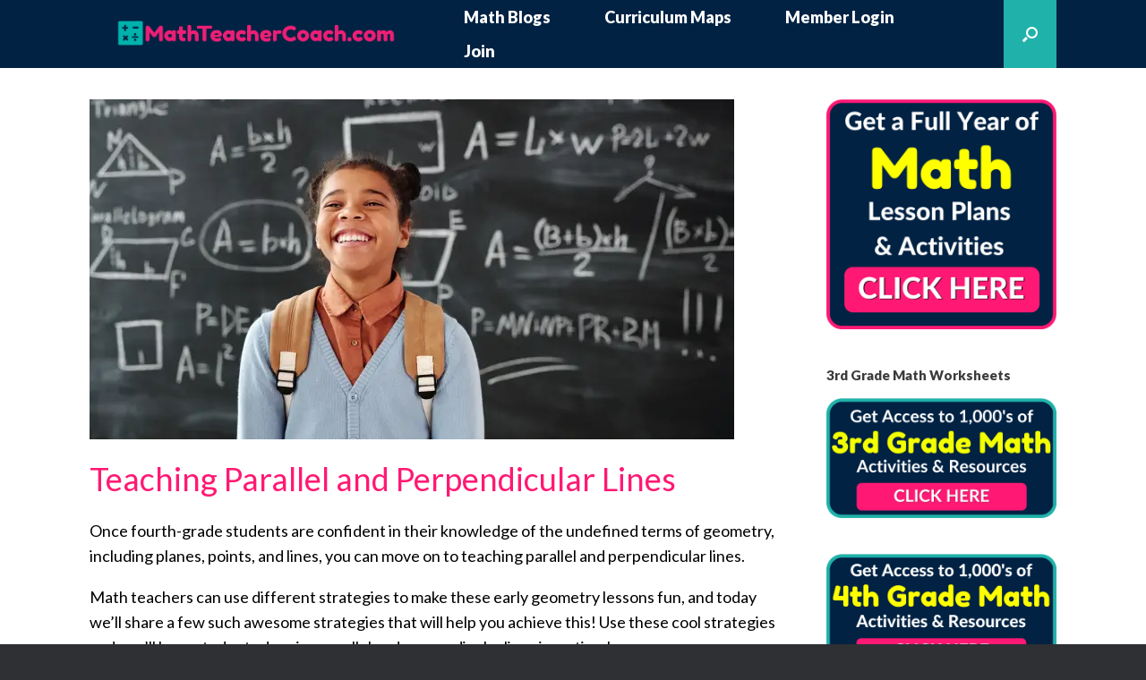

--- FILE ---
content_type: text/html; charset=UTF-8
request_url: https://mathteachercoach.com/teaching-parallel-and-perpendicular-lines/
body_size: 22875
content:
<!DOCTYPE html><html lang="en-US"><head><meta charset="UTF-8" /><meta http-equiv="X-UA-Compatible" content="IE=10" /><link rel="profile" href="http://gmpg.org/xfn/11" /><link rel="pingback" href="https://mathteachercoach.com/xmlrpc.php" /><meta name='robots' content='index, follow, max-image-preview:large, max-snippet:-1, max-video-preview:-1' /><meta name="dlm-version" content="4.9.14">  <script>!function(f,b,e,v,n,t,s){if(f.fbq)return;n=f.fbq=function(){n.callMethod?
			n.callMethod.apply(n,arguments):n.queue.push(arguments)};if(!f._fbq)f._fbq=n;
			n.push=n;n.loaded=!0;n.version='2.0';n.queue=[];t=b.createElement(e);t.async=!0;
			t.src=v;s=b.getElementsByTagName(e)[0];s.parentNode.insertBefore(t,s)}(window,
			document,'script','https://connect.facebook.net/en_US/fbevents.js');
			fbq('init', '415718191970094' );			fbq('track', 'PageView');</script> <noscript><img height="1" width="1" style="display:none"
 src="https://www.facebook.com/tr?id=415718191970094&ev=PageView&noscript=1"
 /></noscript><link media="all" href="https://mathteachercoach.com/wp-content/cache/autoptimize/css/autoptimize_48c69d5b3f4868d6caf921f576c00cb1.css" rel="stylesheet" /><style media="screen">#footer-widgets .widget{width:100%}#masthead-widgets .widget{width:100%}</style><title>Teaching Parallel and Perpendicular Lines - Free Lesson and Downloads</title><meta name="description" content="Use these cool teaching strategies and you’ll have students drawing parallel and perpendicular lines in no time! Click for more free resources!" /><link rel="canonical" href="https://mathteachercoach.com/teaching-parallel-and-perpendicular-lines/" /><meta property="og:locale" content="en_US" /><meta property="og:type" content="article" /><meta property="og:title" content="Teaching Parallel and Perpendicular Lines - Free Lesson and Downloads" /><meta property="og:description" content="Use these cool teaching strategies and you’ll have students drawing parallel and perpendicular lines in no time! Click for more free resources!" /><meta property="og:url" content="https://mathteachercoach.com/teaching-parallel-and-perpendicular-lines/" /><meta property="og:site_name" content="MathTeacherCoach" /><meta property="article:published_time" content="2021-06-16T17:11:36+00:00" /><meta property="article:modified_time" content="2024-04-18T12:11:42+00:00" /><meta property="og:image" content="https://i1.wp.com/mathteachercoach.com/wp-content/uploads/2021/06/teaching-parallel-and-perpendicular-lines.jpg?fit=1920%2C1280&#038;ssl=1" /><meta property="og:image:width" content="1920" /><meta property="og:image:height" content="1280" /><meta name="twitter:card" content="summary" /><meta name="twitter:label1" content="Written by"><meta name="twitter:data1" content="Talent Tree Team"><meta name="twitter:label2" content="Est. reading time"><meta name="twitter:data2" content="6 minutes"> <script type="application/ld+json" class="yoast-schema-graph">{"@context":"https://schema.org","@graph":[{"@type":"WebSite","@id":"https://mathteachercoach.com/#website","url":"https://mathteachercoach.com/","name":"MathTeacherCoach","description":"Math Teacher Coach","potentialAction":[{"@type":"SearchAction","target":"https://mathteachercoach.com/?s={search_term_string}","query-input":"required name=search_term_string"}],"inLanguage":"en-US"},{"@type":"ImageObject","@id":"https://mathteachercoach.com/teaching-parallel-and-perpendicular-lines/#primaryimage","inLanguage":"en-US","url":"https://i1.wp.com/mathteachercoach.com/wp-content/uploads/2021/06/teaching-parallel-and-perpendicular-lines.jpg?fit=1920%2C1280&ssl=1","contentUrl":"https://i1.wp.com/mathteachercoach.com/wp-content/uploads/2021/06/teaching-parallel-and-perpendicular-lines.jpg?fit=1920%2C1280&ssl=1","width":1920,"height":1280,"caption":"Teaching parallel and perpendicular lines"},{"@type":"WebPage","@id":"https://mathteachercoach.com/teaching-parallel-and-perpendicular-lines/#webpage","url":"https://mathteachercoach.com/teaching-parallel-and-perpendicular-lines/","name":"Teaching Parallel and Perpendicular Lines - Free Lesson and Downloads","isPartOf":{"@id":"https://mathteachercoach.com/#website"},"primaryImageOfPage":{"@id":"https://mathteachercoach.com/teaching-parallel-and-perpendicular-lines/#primaryimage"},"datePublished":"2021-06-16T17:11:36+00:00","dateModified":"2024-04-18T12:11:42+00:00","author":{"@id":"https://mathteachercoach.com/#/schema/person/908bef5fd4382ff0b73d712dfed52cb9"},"description":"Use these cool teaching strategies and you\u2019ll have students drawing parallel and perpendicular lines in no time! Click for more free resources!","breadcrumb":{"@id":"https://mathteachercoach.com/teaching-parallel-and-perpendicular-lines/#breadcrumb"},"inLanguage":"en-US","potentialAction":[{"@type":"ReadAction","target":["https://mathteachercoach.com/teaching-parallel-and-perpendicular-lines/"]}]},{"@type":"BreadcrumbList","@id":"https://mathteachercoach.com/teaching-parallel-and-perpendicular-lines/#breadcrumb","itemListElement":[{"@type":"ListItem","position":1,"item":{"@type":"WebPage","@id":"https://mathteachercoach.com/","url":"https://mathteachercoach.com/","name":"Home"}},{"@type":"ListItem","position":2,"item":{"@type":"WebPage","@id":"https://mathteachercoach.com/blog/","url":"https://mathteachercoach.com/blog/","name":"Blog"}},{"@type":"ListItem","position":3,"item":{"@type":"WebPage","@id":"https://mathteachercoach.com/teaching-parallel-and-perpendicular-lines/","url":"https://mathteachercoach.com/teaching-parallel-and-perpendicular-lines/","name":"Teaching Parallel and Perpendicular Lines"}}]},{"@type":"Person","@id":"https://mathteachercoach.com/#/schema/person/908bef5fd4382ff0b73d712dfed52cb9","name":"Talent Tree Team","image":{"@type":"ImageObject","@id":"https://mathteachercoach.com/#personlogo","inLanguage":"en-US","url":"https://secure.gravatar.com/avatar/6c0a896535c29a2462f280cc696d1a2a?s=96&d=mm&r=g","contentUrl":"https://secure.gravatar.com/avatar/6c0a896535c29a2462f280cc696d1a2a?s=96&d=mm&r=g","caption":"Talent Tree Team"}}]}</script> <link rel='dns-prefetch' href='//app.clickfunnels.com' /><link rel='dns-prefetch' href='//s.w.org' /><link rel='dns-prefetch' href='//v0.wordpress.com' /><link rel='dns-prefetch' href='//i0.wp.com' /><link rel='dns-prefetch' href='//i1.wp.com' /><link rel='dns-prefetch' href='//i2.wp.com' /><link rel='dns-prefetch' href='//c0.wp.com' /><link rel="alternate" type="application/rss+xml" title="MathTeacherCoach &raquo; Feed" href="https://mathteachercoach.com/feed/" /><link rel="alternate" type="application/rss+xml" title="MathTeacherCoach &raquo; Comments Feed" href="https://mathteachercoach.com/comments/feed/" /><link rel="alternate" type="application/rss+xml" title="MathTeacherCoach &raquo; Teaching Parallel and Perpendicular Lines Comments Feed" href="https://mathteachercoach.com/teaching-parallel-and-perpendicular-lines/feed/" /> <script type="text/javascript">window._wpemojiSettings = {"baseUrl":"https:\/\/s.w.org\/images\/core\/emoji\/13.0.1\/72x72\/","ext":".png","svgUrl":"https:\/\/s.w.org\/images\/core\/emoji\/13.0.1\/svg\/","svgExt":".svg","source":{"concatemoji":"https:\/\/mathteachercoach.com\/wp-includes\/js\/wp-emoji-release.min.js?ver=5.7.14"}};
			!function(e,a,t){var n,r,o,i=a.createElement("canvas"),p=i.getContext&&i.getContext("2d");function s(e,t){var a=String.fromCharCode;p.clearRect(0,0,i.width,i.height),p.fillText(a.apply(this,e),0,0);e=i.toDataURL();return p.clearRect(0,0,i.width,i.height),p.fillText(a.apply(this,t),0,0),e===i.toDataURL()}function c(e){var t=a.createElement("script");t.src=e,t.defer=t.type="text/javascript",a.getElementsByTagName("head")[0].appendChild(t)}for(o=Array("flag","emoji"),t.supports={everything:!0,everythingExceptFlag:!0},r=0;r<o.length;r++)t.supports[o[r]]=function(e){if(!p||!p.fillText)return!1;switch(p.textBaseline="top",p.font="600 32px Arial",e){case"flag":return s([127987,65039,8205,9895,65039],[127987,65039,8203,9895,65039])?!1:!s([55356,56826,55356,56819],[55356,56826,8203,55356,56819])&&!s([55356,57332,56128,56423,56128,56418,56128,56421,56128,56430,56128,56423,56128,56447],[55356,57332,8203,56128,56423,8203,56128,56418,8203,56128,56421,8203,56128,56430,8203,56128,56423,8203,56128,56447]);case"emoji":return!s([55357,56424,8205,55356,57212],[55357,56424,8203,55356,57212])}return!1}(o[r]),t.supports.everything=t.supports.everything&&t.supports[o[r]],"flag"!==o[r]&&(t.supports.everythingExceptFlag=t.supports.everythingExceptFlag&&t.supports[o[r]]);t.supports.everythingExceptFlag=t.supports.everythingExceptFlag&&!t.supports.flag,t.DOMReady=!1,t.readyCallback=function(){t.DOMReady=!0},t.supports.everything||(n=function(){t.readyCallback()},a.addEventListener?(a.addEventListener("DOMContentLoaded",n,!1),e.addEventListener("load",n,!1)):(e.attachEvent("onload",n),a.attachEvent("onreadystatechange",function(){"complete"===a.readyState&&t.readyCallback()})),(n=t.source||{}).concatemoji?c(n.concatemoji):n.wpemoji&&n.twemoji&&(c(n.twemoji),c(n.wpemoji)))}(window,document,window._wpemojiSettings);</script> <script type='text/javascript' id='jetpack_related-posts-js-extra'>var related_posts_js_options = {"post_heading":"h4"};</script> <script type='text/javascript' src='https://mathteachercoach.com/wp-includes/js/jquery/jquery.min.js?ver=3.5.1' id='jquery-core-js'></script> <!--[if lt IE 9]> <script type='text/javascript' src='https://mathteachercoach.com/wp-content/themes/vantage/js/html5.min.js?ver=3.7.3' id='vantage-html5-js'></script> <![endif]--> <!--[if (gte IE 6)&(lte IE 8)]> <script type='text/javascript' src='https://mathteachercoach.com/wp-content/themes/vantage/js/selectivizr.min.js?ver=1.0.3b' id='vantage-selectivizr-js'></script> <![endif]--> <script type='text/javascript' id='siteorigin-mobilenav-js-extra'>var mobileNav = {"search":{"url":"https:\/\/mathteachercoach.com","placeholder":"Search"},"text":{"navigate":"Menu","back":"Back","close":"Close"},"nextIconUrl":"https:\/\/mathteachercoach.com\/wp-content\/themes\/vantage\/inc\/mobilenav\/images\/next.png","mobileMenuClose":"<i class=\"fa fa-times\"><\/i>"};</script> <link rel="https://api.w.org/" href="https://mathteachercoach.com/wp-json/" /><link rel="alternate" type="application/json" href="https://mathteachercoach.com/wp-json/wp/v2/posts/4997" /><link rel="EditURI" type="application/rsd+xml" title="RSD" href="https://mathteachercoach.com/xmlrpc.php?rsd" /><link rel="wlwmanifest" type="application/wlwmanifest+xml" href="https://mathteachercoach.com/wp-includes/wlwmanifest.xml" /><meta name="generator" content="WordPress 5.7.14" /><link rel='shortlink' href='https://wp.me/p8hMYp-1iB' /><link rel="alternate" type="application/json+oembed" href="https://mathteachercoach.com/wp-json/oembed/1.0/embed?url=https%3A%2F%2Fmathteachercoach.com%2Fteaching-parallel-and-perpendicular-lines%2F" /><link rel="alternate" type="text/xml+oembed" href="https://mathteachercoach.com/wp-json/oembed/1.0/embed?url=https%3A%2F%2Fmathteachercoach.com%2Fteaching-parallel-and-perpendicular-lines%2F&#038;format=xml" /> <script type="text/javascript">!function(e,t){(e=t.createElement("script")).src="https://cdn.convertbox.com/convertbox/js/embed.js",e.id="app-convertbox-script",e.async=true,e.dataset.uuid="376ef6d8-2676-474f-b48b-7a1968e63c18",document.getElementsByTagName("head")[0].appendChild(e)}(window,document);</script> <script>var cb_wp=cb_wp || {};cb_wp.is_user_logged_in=false;cb_wp.post_data={"id":4997,"tags":[714],"post_type":"post","cats":[69]};</script> <meta name="viewport" content="width=device-width, initial-scale=1" /><link rel="icon" href="https://i0.wp.com/mathteachercoach.com/wp-content/uploads/2017/01/cropped-MathTeacherCoach1080-1.png?fit=32%2C32&#038;ssl=1" sizes="32x32" /><link rel="icon" href="https://i0.wp.com/mathteachercoach.com/wp-content/uploads/2017/01/cropped-MathTeacherCoach1080-1.png?fit=192%2C192&#038;ssl=1" sizes="192x192" /><link rel="apple-touch-icon" href="https://i0.wp.com/mathteachercoach.com/wp-content/uploads/2017/01/cropped-MathTeacherCoach1080-1.png?fit=180%2C180&#038;ssl=1" /><meta name="msapplication-TileImage" content="https://i0.wp.com/mathteachercoach.com/wp-content/uploads/2017/01/cropped-MathTeacherCoach1080-1.png?fit=270%2C270&#038;ssl=1" /></head><body class="pmpro-variation_1 post-template-default single single-post postid-4997 single-format-standard wp-custom-logo pmpro-body-has-access group-blog responsive layout-full no-js has-sidebar has-menu-search page-layout-default mobilenav"><div id="page-wrapper"> <a class="skip-link screen-reader-text" href="#content">Skip to content</a><header id="masthead" class="site-header masthead-logo-in-menu " role="banner"><nav role="navigation" class="site-navigation main-navigation primary mobile-navigation"><div class="full-container"><div class="logo-in-menu-wrapper"> <a href="https://mathteachercoach.com/" title="MathTeacherCoach" rel="home" class="logo"><img src="https://i1.wp.com/mathteachercoach.com/wp-content/uploads/2017/03/math.png?fit=715%2C75&amp;ssl=1"  class="logo-height-constrain"  width="715"  height="75"  alt="MathTeacherCoach Logo"  srcset="https://i0.wp.com/mathteachercoach.com/wp-content/uploads/2017/01/MathTeacherCoach.png?fit=1507%2C162&amp;ssl=1 2x"  /></a></div><div id="search-icon"><div id="search-icon-icon" tabindex="0" aria-label="Open the search"><div class="vantage-icon-search"></div></div><form method="get" class="searchform" action="https://mathteachercoach.com/" role="search"> <label for="search-form" class="screen-reader-text">Search for:</label> <input type="search" name="s" class="field" id="search-form" value="" placeholder="Search"/></form></div><div id="so-mobilenav-standard-1" data-id="1" class="so-mobilenav-standard"></div><div class="menu-menu-1-container"><ul id="menu-menu-1" class="menu"><li id="menu-item-3933" class="menu-item menu-item-type-custom menu-item-object-custom menu-item-has-children menu-item-3933"><a href="https://mathteachercoach.com/math-blog"><span class="icon"></span>Math Blogs</a><ul class="sub-menu"><li id="menu-item-4512" class="menu-item menu-item-type-taxonomy menu-item-object-category current-post-ancestor current-menu-parent current-post-parent menu-item-4512"><a href="https://mathteachercoach.com/category/courses/4th-grade-math/">4th Grade Math</a></li><li id="menu-item-3843" class="menu-item menu-item-type-taxonomy menu-item-object-category menu-item-3843"><a href="https://mathteachercoach.com/category/courses/5th-grade-math/">5th Grade Math</a></li><li id="menu-item-4287" class="menu-item menu-item-type-taxonomy menu-item-object-category menu-item-4287"><a href="https://mathteachercoach.com/category/courses/6th-grade-math/">6th Grade Math</a></li><li id="menu-item-3844" class="menu-item menu-item-type-custom menu-item-object-custom menu-item-3844"><a href="https://prealgebracoach.com/Blog/7th-grade-pre-algebra/"><span class="icon"></span>7th Grade Pre-Algebra</a></li><li id="menu-item-1346" class="menu-item menu-item-type-custom menu-item-object-custom menu-item-1346"><a href="https://prealgebracoach.com/Blog/8th-grade-pre-algebra/"><span class="icon"></span>8th Grade Pre-Algebra</a></li><li id="menu-item-116" class="menu-item menu-item-type-custom menu-item-object-custom menu-item-116"><a href="https://Algebra1coach.com/blog"><span class="icon"></span>Algebra 1</a></li><li id="menu-item-117" class="menu-item menu-item-type-custom menu-item-object-custom menu-item-117"><a href="http://geometrycoach.com/blog"><span class="icon"></span>Geometry</a></li><li id="menu-item-118" class="menu-item menu-item-type-custom menu-item-object-custom menu-item-118"><a href="http://algebra2coach.com/blog"><span class="icon"></span>Algebra 2 &#038; Trig</a></li><li id="menu-item-3261" class="menu-item menu-item-type-custom menu-item-object-custom menu-item-3261"><a href="https://precalculuscoach.com"><span class="icon"></span>PreCalculus</a></li></ul></li><li id="menu-item-3292" class="menu-item menu-item-type-custom menu-item-object-custom menu-item-3292"><a href="https://members.mathteachercoach.com/curriculum-maps/"><span class="icon"></span>Curriculum Maps</a></li><li id="menu-item-3282" class="menu-item menu-item-type-custom menu-item-object-custom menu-item-3282"><a href="https://members.mathteachercoach.com/login"><span class="icon"></span>Member Login</a></li><li id="menu-item-3285" class="menu-item menu-item-type-custom menu-item-object-custom menu-item-3285"><a href="https://mathteachercoach.com/join"><span class="icon"></span>Join</a></li></ul></div><div id="so-mobilenav-mobile-1" data-id="1" class="so-mobilenav-mobile"></div><div class="menu-mobilenav-container"><ul id="mobile-nav-item-wrap-1" class="menu"><li><a href="#" class="mobilenav-main-link" data-id="1"><span class="mobile-nav-icon"></span>Menu</a></li></ul></div></div></nav></header><div id="main" class="site-main"><div class="full-container"><div id="primary" class="content-area"><div id="content" class="site-content" role="main"><article id="post-4997" class="post post-4997 type-post status-publish format-standard has-post-thumbnail hentry category-4th-grade-math tag-teaching-parallel-and-perpendicular-lines pmpro-has-access"><div class="entry-main"><header class="entry-header"><div class="entry-thumbnail"><img width="720" height="380" src="https://i1.wp.com/mathteachercoach.com/wp-content/uploads/2021/06/teaching-parallel-and-perpendicular-lines.jpg?resize=720%2C380&amp;ssl=1" class="attachment-post-thumbnail size-post-thumbnail wp-post-image" alt="Teaching parallel and perpendicular lines" loading="lazy" srcset="https://i1.wp.com/mathteachercoach.com/wp-content/uploads/2021/06/teaching-parallel-and-perpendicular-lines.jpg?resize=720%2C380&amp;ssl=1 720w, https://i1.wp.com/mathteachercoach.com/wp-content/uploads/2021/06/teaching-parallel-and-perpendicular-lines.jpg?zoom=2&amp;resize=720%2C380&amp;ssl=1 1440w" sizes="(max-width: 720px) 100vw, 720px" data-attachment-id="4998" data-permalink="https://mathteachercoach.com/teaching-parallel-and-perpendicular-lines/teaching-parallel-and-perpendicular-lines/#main" data-orig-file="https://i1.wp.com/mathteachercoach.com/wp-content/uploads/2021/06/teaching-parallel-and-perpendicular-lines.jpg?fit=1920%2C1280&amp;ssl=1" data-orig-size="1920,1280" data-comments-opened="1" data-image-meta="{&quot;aperture&quot;:&quot;0&quot;,&quot;credit&quot;:&quot;&quot;,&quot;camera&quot;:&quot;&quot;,&quot;caption&quot;:&quot;&quot;,&quot;created_timestamp&quot;:&quot;0&quot;,&quot;copyright&quot;:&quot;&quot;,&quot;focal_length&quot;:&quot;0&quot;,&quot;iso&quot;:&quot;0&quot;,&quot;shutter_speed&quot;:&quot;0&quot;,&quot;title&quot;:&quot;&quot;,&quot;orientation&quot;:&quot;0&quot;}" data-image-title="" data-image-description="" data-medium-file="https://i1.wp.com/mathteachercoach.com/wp-content/uploads/2021/06/teaching-parallel-and-perpendicular-lines.jpg?fit=300%2C200&amp;ssl=1" data-large-file="https://i1.wp.com/mathteachercoach.com/wp-content/uploads/2021/06/teaching-parallel-and-perpendicular-lines.jpg?fit=720%2C480&amp;ssl=1" /></div><h1 class="entry-title">Teaching Parallel and Perpendicular Lines</h1><div class="entry-meta"> <span class="byline"> by <span class="author vcard"><a class="url fn n" href="https://mathteachercoach.com/author/talenttreeteam/" title="View all posts by " rel="author"></a></span></span></div></header><div class="entry-content"><p>Once fourth-grade students are confident in their knowledge of the undefined terms of geometry, including planes, points, and lines, you can move on to teaching parallel and perpendicular lines.</p><p>Math teachers can use different strategies to make these early geometry lessons fun, and today we’ll share a few such awesome strategies that will help you achieve this! Use these cool strategies and you’ll have students drawing parallel and perpendicular lines in no time!</p><h2>Strategies for Teaching Parallel and Perpendicular Lines</h2><p><img data-attachment-id="4999" data-permalink="https://mathteachercoach.com/teaching-parallel-and-perpendicular-lines/teaching-parallel-and-perpendicular-lines_1/#main" data-orig-file="https://i0.wp.com/mathteachercoach.com/wp-content/uploads/2021/06/teaching-parallel-and-perpendicular-lines_1.jpg?fit=500%2C333&amp;ssl=1" data-orig-size="500,333" data-comments-opened="1" data-image-meta="{&quot;aperture&quot;:&quot;0&quot;,&quot;credit&quot;:&quot;&quot;,&quot;camera&quot;:&quot;&quot;,&quot;caption&quot;:&quot;&quot;,&quot;created_timestamp&quot;:&quot;0&quot;,&quot;copyright&quot;:&quot;&quot;,&quot;focal_length&quot;:&quot;0&quot;,&quot;iso&quot;:&quot;0&quot;,&quot;shutter_speed&quot;:&quot;0&quot;,&quot;title&quot;:&quot;&quot;,&quot;orientation&quot;:&quot;0&quot;}" data-image-title="" data-image-description="" data-medium-file="https://i0.wp.com/mathteachercoach.com/wp-content/uploads/2021/06/teaching-parallel-and-perpendicular-lines_1.jpg?fit=300%2C200&amp;ssl=1" data-large-file="https://i0.wp.com/mathteachercoach.com/wp-content/uploads/2021/06/teaching-parallel-and-perpendicular-lines_1.jpg?fit=500%2C333&amp;ssl=1" loading="lazy" class="alignnone wp-image-4999 size-full" src="https://i0.wp.com/mathteachercoach.com/wp-content/uploads/2021/06/teaching-parallel-and-perpendicular-lines_1.jpg?resize=500%2C333&#038;ssl=1" alt="A person drawing a line" width="500" height="333" srcset="https://i0.wp.com/mathteachercoach.com/wp-content/uploads/2021/06/teaching-parallel-and-perpendicular-lines_1.jpg?w=500&amp;ssl=1 500w, https://i0.wp.com/mathteachercoach.com/wp-content/uploads/2021/06/teaching-parallel-and-perpendicular-lines_1.jpg?resize=300%2C200&amp;ssl=1 300w, https://i0.wp.com/mathteachercoach.com/wp-content/uploads/2021/06/teaching-parallel-and-perpendicular-lines_1.jpg?resize=272%2C182&amp;ssl=1 272w" sizes="(max-width: 500px) 100vw, 500px" data-recalc-dims="1" /></p><h3>Bell-Work</h3><p>In earlier lessons, students have learned how to draw and identify points, lines, planes, line segments, and rays, as well as angles, including right, acute, and obtuse angles. To understand parallel and perpendicular lines, students need to understand these earlier terms.</p><p>So a good place to start when teaching parallel and perpendicular lines is a quick review of earlier lessons on the undefined terms of geometry and angles. For instance, you can draw a few such terms on the whiteboard, and ask students to identify them.</p><p>If you notice that there are students who are still struggling with this, you can use this <a href="https://www.youtube.com/watch?v=anRWuIq06RM" target="_blank" rel="noopener">video</a> to review these geometry terms. In addition, you can refer to this article where you’ll find more tips and activities focused on the undefined terms of geometry.</p><h3>What Are Parallel Lines?</h3><p>After the brief bell-work, you can proceed by explaining what parallel lines are. You can define parallel lines as two lines that will never intersect or cross each other. Point out that parallel lines always stay the same distance apart.</p><p>Illustrate parallel lines by drawing an example on the whiteboard.</p><p><img data-attachment-id="5001" data-permalink="https://mathteachercoach.com/teaching-parallel-and-perpendicular-lines/teaching-parallel-and-perpendicular-lines_3/#main" data-orig-file="https://i0.wp.com/mathteachercoach.com/wp-content/uploads/2021/06/teaching-parallel-and-perpendicular-lines_3.png?fit=273%2C252&amp;ssl=1" data-orig-size="273,252" data-comments-opened="1" data-image-meta="{&quot;aperture&quot;:&quot;0&quot;,&quot;credit&quot;:&quot;&quot;,&quot;camera&quot;:&quot;&quot;,&quot;caption&quot;:&quot;&quot;,&quot;created_timestamp&quot;:&quot;0&quot;,&quot;copyright&quot;:&quot;&quot;,&quot;focal_length&quot;:&quot;0&quot;,&quot;iso&quot;:&quot;0&quot;,&quot;shutter_speed&quot;:&quot;0&quot;,&quot;title&quot;:&quot;&quot;,&quot;orientation&quot;:&quot;0&quot;}" data-image-title="" data-image-description="" data-medium-file="https://i0.wp.com/mathteachercoach.com/wp-content/uploads/2021/06/teaching-parallel-and-perpendicular-lines_3.png?fit=273%2C252&amp;ssl=1" data-large-file="https://i0.wp.com/mathteachercoach.com/wp-content/uploads/2021/06/teaching-parallel-and-perpendicular-lines_3.png?fit=273%2C252&amp;ssl=1" loading="lazy" class="alignnone wp-image-5001 size-full" src="https://i0.wp.com/mathteachercoach.com/wp-content/uploads/2021/06/teaching-parallel-and-perpendicular-lines_3.png?resize=273%2C252&#038;ssl=1" alt="Two parallel lines" width="273" height="252" data-recalc-dims="1" /></p><p>Then, draw several lines, some of which are parallel and some of which aren’t. Ask students to identify which lines are parallel by relying on what they’ve learned so far on parallel lines. How many pairs of parallel lines did they identify? The drawing can look like this:</p><p><img data-attachment-id="5002" data-permalink="https://mathteachercoach.com/teaching-parallel-and-perpendicular-lines/teaching-parallel-and-perpendicular-lines_4/#main" data-orig-file="https://i1.wp.com/mathteachercoach.com/wp-content/uploads/2021/06/teaching-parallel-and-perpendicular-lines_4.png?fit=483%2C439&amp;ssl=1" data-orig-size="483,439" data-comments-opened="1" data-image-meta="{&quot;aperture&quot;:&quot;0&quot;,&quot;credit&quot;:&quot;&quot;,&quot;camera&quot;:&quot;&quot;,&quot;caption&quot;:&quot;&quot;,&quot;created_timestamp&quot;:&quot;0&quot;,&quot;copyright&quot;:&quot;&quot;,&quot;focal_length&quot;:&quot;0&quot;,&quot;iso&quot;:&quot;0&quot;,&quot;shutter_speed&quot;:&quot;0&quot;,&quot;title&quot;:&quot;&quot;,&quot;orientation&quot;:&quot;0&quot;}" data-image-title="" data-image-description="" data-medium-file="https://i1.wp.com/mathteachercoach.com/wp-content/uploads/2021/06/teaching-parallel-and-perpendicular-lines_4.png?fit=300%2C273&amp;ssl=1" data-large-file="https://i1.wp.com/mathteachercoach.com/wp-content/uploads/2021/06/teaching-parallel-and-perpendicular-lines_4.png?fit=483%2C439&amp;ssl=1" loading="lazy" class="alignnone wp-image-5002 size-full" src="https://i1.wp.com/mathteachercoach.com/wp-content/uploads/2021/06/teaching-parallel-and-perpendicular-lines_4.png?resize=483%2C439&#038;ssl=1" alt="A rectangle with various lines" width="483" height="439" srcset="https://i1.wp.com/mathteachercoach.com/wp-content/uploads/2021/06/teaching-parallel-and-perpendicular-lines_4.png?w=483&amp;ssl=1 483w, https://i1.wp.com/mathteachercoach.com/wp-content/uploads/2021/06/teaching-parallel-and-perpendicular-lines_4.png?resize=300%2C273&amp;ssl=1 300w" sizes="(max-width: 483px) 100vw, 483px" data-recalc-dims="1" /></p><h3>Perpendicular Lines</h3><p>Explain that perpendicular lines are two lines that intersect each other. They form right angles when they cross each other. Draw an example of perpendicular lines on the whiteboard, for instance:</p><p><img data-attachment-id="5003" data-permalink="https://mathteachercoach.com/teaching-parallel-and-perpendicular-lines/teaching-parallel-and-perpendicular-lines_5/#main" data-orig-file="https://i0.wp.com/mathteachercoach.com/wp-content/uploads/2021/06/teaching-parallel-and-perpendicular-lines_5.png?fit=222%2C242&amp;ssl=1" data-orig-size="222,242" data-comments-opened="1" data-image-meta="{&quot;aperture&quot;:&quot;0&quot;,&quot;credit&quot;:&quot;&quot;,&quot;camera&quot;:&quot;&quot;,&quot;caption&quot;:&quot;&quot;,&quot;created_timestamp&quot;:&quot;0&quot;,&quot;copyright&quot;:&quot;&quot;,&quot;focal_length&quot;:&quot;0&quot;,&quot;iso&quot;:&quot;0&quot;,&quot;shutter_speed&quot;:&quot;0&quot;,&quot;title&quot;:&quot;&quot;,&quot;orientation&quot;:&quot;0&quot;}" data-image-title="" data-image-description="" data-medium-file="https://i0.wp.com/mathteachercoach.com/wp-content/uploads/2021/06/teaching-parallel-and-perpendicular-lines_5.png?fit=222%2C242&amp;ssl=1" data-large-file="https://i0.wp.com/mathteachercoach.com/wp-content/uploads/2021/06/teaching-parallel-and-perpendicular-lines_5.png?fit=222%2C242&amp;ssl=1" loading="lazy" class="alignnone wp-image-5003 size-full" src="https://i0.wp.com/mathteachercoach.com/wp-content/uploads/2021/06/teaching-parallel-and-perpendicular-lines_5.png?resize=222%2C242&#038;ssl=1" alt="perpendicular lines" width="222" height="242" data-recalc-dims="1" /></p><p>Then, draw several lines, some of which are perpendicular and others aren’t. Ask students to identify which lines are perpendicular by relying on what they’ve learned so far on perpendicular lines. How many pairs of perpendicular lines did they identify? The drawing can look like this:</p><p><img data-attachment-id="5004" data-permalink="https://mathteachercoach.com/teaching-parallel-and-perpendicular-lines/teaching-parallel-and-perpendicular-lines_6/#main" data-orig-file="https://i1.wp.com/mathteachercoach.com/wp-content/uploads/2021/06/teaching-parallel-and-perpendicular-lines_6.png?fit=532%2C384&amp;ssl=1" data-orig-size="532,384" data-comments-opened="1" data-image-meta="{&quot;aperture&quot;:&quot;0&quot;,&quot;credit&quot;:&quot;&quot;,&quot;camera&quot;:&quot;&quot;,&quot;caption&quot;:&quot;&quot;,&quot;created_timestamp&quot;:&quot;0&quot;,&quot;copyright&quot;:&quot;&quot;,&quot;focal_length&quot;:&quot;0&quot;,&quot;iso&quot;:&quot;0&quot;,&quot;shutter_speed&quot;:&quot;0&quot;,&quot;title&quot;:&quot;&quot;,&quot;orientation&quot;:&quot;0&quot;}" data-image-title="" data-image-description="" data-medium-file="https://i1.wp.com/mathteachercoach.com/wp-content/uploads/2021/06/teaching-parallel-and-perpendicular-lines_6.png?fit=300%2C217&amp;ssl=1" data-large-file="https://i1.wp.com/mathteachercoach.com/wp-content/uploads/2021/06/teaching-parallel-and-perpendicular-lines_6.png?fit=532%2C384&amp;ssl=1" loading="lazy" class="alignnone wp-image-5004 size-full" src="https://i1.wp.com/mathteachercoach.com/wp-content/uploads/2021/06/teaching-parallel-and-perpendicular-lines_6.png?resize=532%2C384&#038;ssl=1" alt="A rectangle with parallel and perpendicular lines" width="532" height="384" srcset="https://i1.wp.com/mathteachercoach.com/wp-content/uploads/2021/06/teaching-parallel-and-perpendicular-lines_6.png?w=532&amp;ssl=1 532w, https://i1.wp.com/mathteachercoach.com/wp-content/uploads/2021/06/teaching-parallel-and-perpendicular-lines_6.png?resize=300%2C217&amp;ssl=1 300w" sizes="(max-width: 532px) 100vw, 532px" data-recalc-dims="1" /></p><h2>Additional Resources</h2><p>You can also enrich your lesson with multimedia materials, such as videos. For instance, this <a href="https://www.khanacademy.org/math/cc-eighth-grade-math/cc-8th-geometry/cc-8th-angles-between-lines/v/identifying-parallel-and-perpendicular-lines#:~:text=Parallel%20lines%20are%20lines%20in,right%20(90%20degrees)%20angle." target="_blank" rel="noopener">video</a> by Khan Academy is a good resource with step-by-step instructions and illustrations on parallel and perpendicular lines.</p><p>In addition, this <a href="https://www.youtube.com/watch?v=P3AOoLbA3us" target="_blank" rel="noopener">video</a> teaches students about parallel and perpendicular lines through a song. It also contains excellent illustrative examples. Let students learn this awesome song and sing together to practice the definitions of parallel and perpendicular lines!</p><h2>Activities to Practice Parallel and Perpendicular Lines</h2><h3>Online Activity on Identifying Lines</h3><p>This is an online <a href="https://www.khanacademy.org/math/basic-geo/basic-geo-lines/parallel-perp/e/recognizing-parallel-and-perpendicular-lines" target="_blank" rel="noopener">activity</a> that will help children sharpen their skills at recognizing and identifying parallel and perpendicular lines. Use this activity at the end of your lesson and make sure you have a sufficient number of technical devices for students.</p><p>The activity consists of several fun images where students need to identify whether two or more lines are parallel or perpendicular. For example, determining which stripes are parallel or perpendicular in the flag of Trinidad and Tobago.</p><p>Students perform this activity individually. In the end, you can go in rounds and reflect on the activity. Was it more difficult to identify parallel and perpendicular lines in real-world examples, such as flags? Was identifying parallel or perpendicular lines more challenging?</p><h3>Online Activity on Drawing Lines</h3><p>In this online <a href="https://www.khanacademy.org/math/basic-geo/basic-geo-lines/parallel-perp/e/drawing-parallel-and-perpendicular-lines" target="_blank" rel="noopener">activity</a>, students will get to practice drawing parallel and perpendicular lines. Again, the only material needed to use this activity in your classroom is a suitable technical device for each student.</p><p>This is an individual activity. It contains several math questions where children are asked to draw either parallel or perpendicular lines. If they get stuck, they can also use a hint or watch a video for help. In the end, give your students the opportunity to briefly discuss the activity together.</p><h3>Group Work</h3><p><img data-attachment-id="5000" data-permalink="https://mathteachercoach.com/teaching-parallel-and-perpendicular-lines/teaching-parallel-and-perpendicular-lines_2/#main" data-orig-file="https://i0.wp.com/mathteachercoach.com/wp-content/uploads/2021/06/teaching-parallel-and-perpendicular-lines_2.jpeg?fit=500%2C281&amp;ssl=1" data-orig-size="500,281" data-comments-opened="1" data-image-meta="{&quot;aperture&quot;:&quot;0&quot;,&quot;credit&quot;:&quot;&quot;,&quot;camera&quot;:&quot;&quot;,&quot;caption&quot;:&quot;&quot;,&quot;created_timestamp&quot;:&quot;0&quot;,&quot;copyright&quot;:&quot;&quot;,&quot;focal_length&quot;:&quot;0&quot;,&quot;iso&quot;:&quot;0&quot;,&quot;shutter_speed&quot;:&quot;0&quot;,&quot;title&quot;:&quot;&quot;,&quot;orientation&quot;:&quot;0&quot;}" data-image-title="" data-image-description="" data-medium-file="https://i0.wp.com/mathteachercoach.com/wp-content/uploads/2021/06/teaching-parallel-and-perpendicular-lines_2.jpeg?fit=300%2C169&amp;ssl=1" data-large-file="https://i0.wp.com/mathteachercoach.com/wp-content/uploads/2021/06/teaching-parallel-and-perpendicular-lines_2.jpeg?fit=500%2C281&amp;ssl=1" loading="lazy" class="alignnone wp-image-5000 size-full" src="https://i0.wp.com/mathteachercoach.com/wp-content/uploads/2021/06/teaching-parallel-and-perpendicular-lines_2.jpeg?resize=500%2C281&#038;ssl=1" alt="" width="500" height="281" srcset="https://i0.wp.com/mathteachercoach.com/wp-content/uploads/2021/06/teaching-parallel-and-perpendicular-lines_2.jpeg?w=500&amp;ssl=1 500w, https://i0.wp.com/mathteachercoach.com/wp-content/uploads/2021/06/teaching-parallel-and-perpendicular-lines_2.jpeg?resize=300%2C169&amp;ssl=1 300w" sizes="(max-width: 500px) 100vw, 500px" data-recalc-dims="1" /></p><p>This is a group activity that will help students practice identifying parallel and perpendicular lines. To use this activity in your classroom, you just need to print out enough copies of this <a href="https://members.mathteachercoach.com/courses/4th-grade-math/lessons/unit-7-geometry-3/topic/7-3-parallel-and-perpendicular-lines/">Interactive Notebook Worksheet</a> (Members Only).</p><p>Divide students into groups of 3 or 4 and hand out the copies. Provide instructions for the game. The worksheet contains exercises with streets of different colors (purple, blue, pink green), that are either parallel or perpendicular.</p><p>Explain that the members of a group are supposed to work together in order to identify which pairs of streets are parallel and which ones are perpendicular. This is a fast-paced game, so the group that managed to answer the questions correctly is the winner of the game.</p><h2>Before You Leave…</h2><p>If you enjoyed these teaching strategies and resources and you’re looking for more materials to structure your classes and teach math, <a href="https://mathteachercoach.com/4th-unit">sign up</a> for our emails and get loads of free lessons and content for children of all ages!</p><p>Feel free to also check out our <a href="https://mathteachercoach.com/blog/">blog</a> &#8211; you’ll find plenty of awesome resources that you can use in your class! And if you’re ready to become a member, simply sign up at <a href="https://members.mathteachercoach.com/">Math Teacher Coach</a>!</p><p>This article is based on:</p><p><strong>Unit 7 &#8211; Geometry</strong></p><ul><li><a href="https://members.mathteachercoach.com/courses/4th-grade-math/lessons/unit-7-geometry-3/topic/7-1-the-undefined-terms-in-geometry/">7-1 The Undefined Terms in Geometry</a></li><li><a href="https://members.mathteachercoach.com/courses/4th-grade-math/lessons/unit-7-geometry-3/topic/7-2-angles/">7-2 Angles</a></li><li><a href="https://members.mathteachercoach.com/courses/4th-grade-math/lessons/unit-7-geometry-3/topic/7-3-parallel-and-perpendicular-lines/">7-3 Parallel and Perpendicular Lines</a></li><li><a href="https://members.mathteachercoach.com/courses/4th-grade-math/lessons/unit-7-geometry-3/topic/7-4-measuring-and-sketching-angles/">7-4 Measuring and Sketching Angles</a></li><li><a href="https://members.mathteachercoach.com/courses/4th-grade-math/lessons/unit-7-geometry-3/topic/7-5-addition-of-angle-measures/">7-5 Addition of Angle Measures</a></li><li><a href="https://members.mathteachercoach.com/courses/4th-grade-math/lessons/unit-7-geometry-3/topic/7-6-symmetry-in-2d-figures/">7-6 Symmetry in 2D Figures</a></li><li><a href="https://members.mathteachercoach.com/courses/4th-grade-math/lessons/unit-7-geometry-3/topic/7-6-symmetry-in-2d-figures/">7-6 Symmetry in 2D Figures</a></li><li><a href="https://members.mathteachercoach.com/courses/4th-grade-math/lessons/unit-7-geometry-3/topic/7-7-triangles/">7-7 Triangles</a></li><li><a href="https://members.mathteachercoach.com/courses/4th-grade-math/lessons/unit-7-geometry-3/topic/7-8-quadrilaterals/">7-8 Quadrilaterals</a></li></ul><div class="sharedaddy sd-sharing-enabled"><div class="robots-nocontent sd-block sd-social sd-social-icon sd-sharing"><h3 class="sd-title">Share this:</h3><div class="sd-content"><ul><li class="share-twitter"><a rel="nofollow noopener noreferrer" data-shared="sharing-twitter-4997" class="share-twitter sd-button share-icon no-text" href="https://mathteachercoach.com/teaching-parallel-and-perpendicular-lines/?share=twitter" target="_blank" title="Click to share on Twitter"><span></span><span class="sharing-screen-reader-text">Click to share on Twitter (Opens in new window)</span></a></li><li class="share-facebook"><a rel="nofollow noopener noreferrer" data-shared="sharing-facebook-4997" class="share-facebook sd-button share-icon no-text" href="https://mathteachercoach.com/teaching-parallel-and-perpendicular-lines/?share=facebook" target="_blank" title="Click to share on Facebook"><span></span><span class="sharing-screen-reader-text">Click to share on Facebook (Opens in new window)</span></a></li><li class="share-end"></li></ul></div></div></div></div></div></article><nav role="navigation" id="nav-below" class="site-navigation post-navigation"><h2 class="assistive-text">Post navigation</h2><div class="single-nav-wrapper"><div class="nav-previous"><a href="https://mathteachercoach.com/the-undefined-terms-of-geometry/" rel="prev"><span class="meta-nav">&larr;</span> The Undefined Terms of Geometry</a></div><div class="nav-next"><a href="https://mathteachercoach.com/metric-units-of-length/" rel="next">The Metric Units of Length <span class="meta-nav">&rarr;</span></a></div></div></nav></div></div><div id="secondary" class="widget-area" role="complementary"><aside id="sow-image-11" class="widget widget_sow-image"><div class="so-widget-sow-image so-widget-sow-image-default-d6014b76747a"><div class="sow-image-container"> <a href="https://mathteachercoach.com/join" target="_blank" rel="noopener noreferrer" > <img src="https://i1.wp.com/mathteachercoach.com/wp-content/uploads/2020/07/Full-Year-Math.png?fit=1080%2C1080&amp;ssl=1" width="1080" height="1080" srcset="https://i1.wp.com/mathteachercoach.com/wp-content/uploads/2020/07/Full-Year-Math.png?w=1080&amp;ssl=1 1080w, https://i1.wp.com/mathteachercoach.com/wp-content/uploads/2020/07/Full-Year-Math.png?resize=300%2C300&amp;ssl=1 300w, https://i1.wp.com/mathteachercoach.com/wp-content/uploads/2020/07/Full-Year-Math.png?resize=1024%2C1024&amp;ssl=1 1024w, https://i1.wp.com/mathteachercoach.com/wp-content/uploads/2020/07/Full-Year-Math.png?resize=150%2C150&amp;ssl=1 150w, https://i1.wp.com/mathteachercoach.com/wp-content/uploads/2020/07/Full-Year-Math.png?resize=768%2C768&amp;ssl=1 768w" title="Math Teacher Coach Curriculum" alt="Math Teacher Coach Curriculum" 		class="so-widget-image"/> </a></div></div></aside><aside id="sow-image-15" class="widget widget_sow-image"><div class="so-widget-sow-image so-widget-sow-image-default-d6014b76747a"><h3 class="widget-title">3rd Grade Math Worksheets</h3><div class="sow-image-container"> <a href="https://mathteachercoach.com/3rd-unit" target="_blank" rel="noopener noreferrer" > <img src="https://i0.wp.com/mathteachercoach.com/wp-content/uploads/2021/07/4large.png?fit=1200%2C628&amp;ssl=1" width="1200" height="628" srcset="https://i0.wp.com/mathteachercoach.com/wp-content/uploads/2021/07/4large.png?w=1200&amp;ssl=1 1200w, https://i0.wp.com/mathteachercoach.com/wp-content/uploads/2021/07/4large.png?resize=300%2C157&amp;ssl=1 300w, https://i0.wp.com/mathteachercoach.com/wp-content/uploads/2021/07/4large.png?resize=1024%2C536&amp;ssl=1 1024w, https://i0.wp.com/mathteachercoach.com/wp-content/uploads/2021/07/4large.png?resize=768%2C402&amp;ssl=1 768w" title="3rd Grade Math Worksheets" alt="Free 3rd Grade Math Activities" 		class="so-widget-image"/> </a></div></div></aside><aside id="sow-image-14" class="widget widget_sow-image"><div class="so-widget-sow-image so-widget-sow-image-default-d6014b76747a"><div class="sow-image-container"> <a href="https://mathteachercoach.com/4th-unit" target="_blank" rel="noopener noreferrer" > <img src="https://i1.wp.com/mathteachercoach.com/wp-content/uploads/2020/09/5.png?fit=1200%2C628&amp;ssl=1" width="1200" height="628" srcset="https://i1.wp.com/mathteachercoach.com/wp-content/uploads/2020/09/5.png?w=1200&amp;ssl=1 1200w, https://i1.wp.com/mathteachercoach.com/wp-content/uploads/2020/09/5.png?resize=300%2C157&amp;ssl=1 300w, https://i1.wp.com/mathteachercoach.com/wp-content/uploads/2020/09/5.png?resize=1024%2C536&amp;ssl=1 1024w, https://i1.wp.com/mathteachercoach.com/wp-content/uploads/2020/09/5.png?resize=768%2C402&amp;ssl=1 768w" title="FREE 4th Grade Math Worksheets" alt="FREE 4th Grade Math Worksheets" 		class="so-widget-image"/> </a></div></div></aside><aside id="sow-image-12" class="widget widget_sow-image"><div class="so-widget-sow-image so-widget-sow-image-default-d6014b76747a"><div class="sow-image-container"> <a href="https://mathteachercoach.com/5th-unit" target="_blank" rel="noopener noreferrer" > <img src="https://i2.wp.com/mathteachercoach.com/wp-content/uploads/2020/07/5th-Grade-Math-Lesson-Plans.png?fit=1200%2C628&amp;ssl=1" width="1200" height="628" srcset="https://i2.wp.com/mathteachercoach.com/wp-content/uploads/2020/07/5th-Grade-Math-Lesson-Plans.png?w=1200&amp;ssl=1 1200w, https://i2.wp.com/mathteachercoach.com/wp-content/uploads/2020/07/5th-Grade-Math-Lesson-Plans.png?resize=300%2C157&amp;ssl=1 300w, https://i2.wp.com/mathteachercoach.com/wp-content/uploads/2020/07/5th-Grade-Math-Lesson-Plans.png?resize=1024%2C536&amp;ssl=1 1024w, https://i2.wp.com/mathteachercoach.com/wp-content/uploads/2020/07/5th-Grade-Math-Lesson-Plans.png?resize=768%2C402&amp;ssl=1 768w" title="5th Grade Math Worksheets" alt="5th Grade Math Worksheets" 		class="so-widget-image"/> </a></div></div></aside><aside id="sow-image-13" class="widget widget_sow-image"><div class="so-widget-sow-image so-widget-sow-image-default-d6014b76747a"><div class="sow-image-container"> <a href="https://mathteachercoach.com/6th-unit" target="_blank" rel="noopener noreferrer" > <img src="https://i0.wp.com/mathteachercoach.com/wp-content/uploads/2020/07/Download-our-6th-Grade-Math-Sample-Lessons.png?fit=1200%2C628&amp;ssl=1" width="1200" height="628" srcset="https://i0.wp.com/mathteachercoach.com/wp-content/uploads/2020/07/Download-our-6th-Grade-Math-Sample-Lessons.png?w=1200&amp;ssl=1 1200w, https://i0.wp.com/mathteachercoach.com/wp-content/uploads/2020/07/Download-our-6th-Grade-Math-Sample-Lessons.png?resize=300%2C157&amp;ssl=1 300w, https://i0.wp.com/mathteachercoach.com/wp-content/uploads/2020/07/Download-our-6th-Grade-Math-Sample-Lessons.png?resize=1024%2C536&amp;ssl=1 1024w, https://i0.wp.com/mathteachercoach.com/wp-content/uploads/2020/07/Download-our-6th-Grade-Math-Sample-Lessons.png?resize=768%2C402&amp;ssl=1 768w" title="6th Grade Math Worksheets" alt="FREE 6th Grade Math Worksheets, FREE 6th Grade Math Lessons" 		class="so-widget-image"/> </a></div></div></aside><aside id="sow-image-9" class="widget widget_sow-image"><div class="so-widget-sow-image so-widget-sow-image-default-d6014b76747a"><div class="sow-image-container"> <a href="https://prealgebracoach.com/unit" target="_blank" rel="noopener noreferrer" > <img src="https://i1.wp.com/mathteachercoach.com/wp-content/uploads/2020/07/8.png?fit=1200%2C628&amp;ssl=1" width="1200" height="628" srcset="https://i1.wp.com/mathteachercoach.com/wp-content/uploads/2020/07/8.png?w=1200&amp;ssl=1 1200w, https://i1.wp.com/mathteachercoach.com/wp-content/uploads/2020/07/8.png?resize=300%2C157&amp;ssl=1 300w, https://i1.wp.com/mathteachercoach.com/wp-content/uploads/2020/07/8.png?resize=1024%2C536&amp;ssl=1 1024w, https://i1.wp.com/mathteachercoach.com/wp-content/uploads/2020/07/8.png?resize=768%2C402&amp;ssl=1 768w" title="Pre-Algebra Worksheets" alt="Looking for Pre-Algebra Lessons" 		class="so-widget-image"/> </a></div></div></aside><aside id="sow-image-2" class="widget widget_sow-image"><div class="so-widget-sow-image so-widget-sow-image-default-d6014b76747a"><div class="sow-image-container"> <a href="https://algebra1coach.com/unit" target="_blank" rel="noopener noreferrer" > <img src="https://i2.wp.com/mathteachercoach.com/wp-content/uploads/2020/07/12.png?fit=1200%2C628&amp;ssl=1" width="1200" height="628" srcset="https://i2.wp.com/mathteachercoach.com/wp-content/uploads/2020/07/12.png?w=1200&amp;ssl=1 1200w, https://i2.wp.com/mathteachercoach.com/wp-content/uploads/2020/07/12.png?resize=300%2C157&amp;ssl=1 300w, https://i2.wp.com/mathteachercoach.com/wp-content/uploads/2020/07/12.png?resize=1024%2C536&amp;ssl=1 1024w, https://i2.wp.com/mathteachercoach.com/wp-content/uploads/2020/07/12.png?resize=768%2C402&amp;ssl=1 768w" alt="Algebra 1 Lesson Plans" 		class="so-widget-image"/> </a></div></div></aside><aside id="sow-image-3" class="widget widget_sow-image"><div class="so-widget-sow-image so-widget-sow-image-default-d6014b76747a"><div class="sow-image-container"> <a href="https://geometrycoach.com/" target="_blank" rel="noopener noreferrer" > <img src="https://i1.wp.com/mathteachercoach.com/wp-content/uploads/2020/07/Geometry.png?fit=1200%2C628&amp;ssl=1" width="1200" height="628" srcset="https://i1.wp.com/mathteachercoach.com/wp-content/uploads/2020/07/Geometry.png?w=1200&amp;ssl=1 1200w, https://i1.wp.com/mathteachercoach.com/wp-content/uploads/2020/07/Geometry.png?resize=300%2C157&amp;ssl=1 300w, https://i1.wp.com/mathteachercoach.com/wp-content/uploads/2020/07/Geometry.png?resize=1024%2C536&amp;ssl=1 1024w, https://i1.wp.com/mathteachercoach.com/wp-content/uploads/2020/07/Geometry.png?resize=768%2C402&amp;ssl=1 768w" title="Free Geometry Worksheets" alt="Geometry Lesson Plans" 		class="so-widget-image"/> </a></div></div></aside><aside id="sow-image-4" class="widget widget_sow-image"><div class="so-widget-sow-image so-widget-sow-image-default-d6014b76747a"><div class="sow-image-container"> <a href="https://algebra2coach.com/unit" target="_blank" rel="noopener noreferrer" > <img src="https://i1.wp.com/mathteachercoach.com/wp-content/uploads/2020/07/13.png?fit=1200%2C628&amp;ssl=1" width="1200" height="628" srcset="https://i1.wp.com/mathteachercoach.com/wp-content/uploads/2020/07/13.png?w=1200&amp;ssl=1 1200w, https://i1.wp.com/mathteachercoach.com/wp-content/uploads/2020/07/13.png?resize=300%2C157&amp;ssl=1 300w, https://i1.wp.com/mathteachercoach.com/wp-content/uploads/2020/07/13.png?resize=1024%2C536&amp;ssl=1 1024w, https://i1.wp.com/mathteachercoach.com/wp-content/uploads/2020/07/13.png?resize=768%2C402&amp;ssl=1 768w" title="Algebra 2 and Trigonometry Worksheets" alt="Algebra 2 and Trigonometry Lesson Plans" 		class="so-widget-image"/> </a></div></div></aside><aside id="sow-image-10" class="widget widget_sow-image"><div class="so-widget-sow-image so-widget-sow-image-default-d6014b76747a"><div class="sow-image-container"> <a href="https://precalculuscoach.com/unit" target="_blank" rel="noopener noreferrer" > <img src="https://i2.wp.com/mathteachercoach.com/wp-content/uploads/2020/07/14.png?fit=1200%2C628&amp;ssl=1" width="1200" height="628" srcset="https://i2.wp.com/mathteachercoach.com/wp-content/uploads/2020/07/14.png?w=1200&amp;ssl=1 1200w, https://i2.wp.com/mathteachercoach.com/wp-content/uploads/2020/07/14.png?resize=300%2C157&amp;ssl=1 300w, https://i2.wp.com/mathteachercoach.com/wp-content/uploads/2020/07/14.png?resize=1024%2C536&amp;ssl=1 1024w, https://i2.wp.com/mathteachercoach.com/wp-content/uploads/2020/07/14.png?resize=768%2C402&amp;ssl=1 768w" title="Free Pre-Calculus Worksheets" alt="Precalculus Curriculum" 		class="so-widget-image"/> </a></div></div></aside><aside id="jetpack_display_posts_widget-2" class="widget widget_jetpack_display_posts_widget"><h3 class="widget-title">4th, 5th, and 6th Grade Math Lessons: MathTeacherCoach</h3><div class="jetpack-display-remote-posts"><h4><a href="https://mathteachercoach.com/find-and-identify-angles-in-the-real-world/" target="_blank" rel="noopener">Find and Identify Angles in the Real World</a></h4> <a title="Find and Identify Angles in the Real World" href="https://mathteachercoach.com/find-and-identify-angles-in-the-real-world/" target="_blank" rel="noopener"><img src="https://i1.wp.com/mathteachercoach.com/wp-content/uploads/2020/12/Real-Life-Objects-fb-2.png?fit=1200%2C628&ssl=1" alt="Find and Identify Angles in the Real World"/></a><h4><a href="https://mathteachercoach.com/money-as-decimals/" target="_blank" rel="noopener">Money as Decimals</a></h4> <a title="Money as Decimals" href="https://mathteachercoach.com/money-as-decimals/" target="_blank" rel="noopener"><img src="https://i1.wp.com/mathteachercoach.com/wp-content/uploads/2020/11/Money-as-Decimals-fb-3.png?fit=1200%2C628&ssl=1" alt="Money as Decimals"/></a><h4><a href="https://mathteachercoach.com/factors-and-multiples-the-factor-factory-activity/" target="_blank" rel="noopener">Factors and Multiples: The Factor Factory Activity</a></h4> <a title="Factors and Multiples: The Factor Factory Activity" href="https://mathteachercoach.com/factors-and-multiples-the-factor-factory-activity/" target="_blank" rel="noopener"><img src="https://i1.wp.com/mathteachercoach.com/wp-content/uploads/2020/10/Factors-Multiples-fb-3.png?fit=1200%2C628&ssl=1" alt="Factors and Multiples: The Factor Factory Activity"/></a><h4><a href="https://mathteachercoach.com/subtraction-involving-mixed-numbers/" target="_blank" rel="noopener">Subtraction Involving Mixed Numbers</a></h4> <a title="Subtraction Involving Mixed Numbers" href="https://mathteachercoach.com/subtraction-involving-mixed-numbers/" target="_blank" rel="noopener"><img src="https://i2.wp.com/mathteachercoach.com/wp-content/uploads/2020/10/Subtraction-Mix-Numbers-fb-2.png?fit=1200%2C628&ssl=1" alt="Subtraction Involving Mixed Numbers"/></a><h4><a href="https://mathteachercoach.com/mean-and-median/" target="_blank" rel="noopener">Mean and Median Climate Activity</a></h4> <a title="Mean and Median Climate Activity" href="https://mathteachercoach.com/mean-and-median/" target="_blank" rel="noopener"><img src="https://i2.wp.com/mathteachercoach.com/wp-content/uploads/2020/10/Data-Displays-fb-1.png?fit=1200%2C628&ssl=1" alt="Mean and Median Climate Activity"/></a></div></aside><aside id="jetpack_display_posts_widget-3" class="widget widget_jetpack_display_posts_widget"><h3 class="widget-title">7th and 8th Grade Pre-Algebra Lessons: PreAlgebraCoach.com</h3><div class="jetpack-display-remote-posts"><h4><a href="https://prealgebracoach.com/how-to-teach-mean-median-and-mode/" target="_blank" rel="noopener">How to Teach Mean, Median, and Mode</a></h4> <a title="How to Teach Mean, Median, and Mode" href="https://prealgebracoach.com/how-to-teach-mean-median-and-mode/" target="_blank" rel="noopener"><img src="https://i1.wp.com/prealgebracoach.com/wp-content/uploads/2017/05/Mean-Median-and-Mode-Facebook-1.png?fit=1024%2C535&ssl=1" alt="How to Teach Mean, Median, and Mode"/></a><h4><a href="https://prealgebracoach.com/least-common-multiple-and-greatest-common-factor-worksheets/" target="_blank" rel="noopener">Least Common Multiple and Greatest Common Factor Worksheets</a></h4> <a title="Least Common Multiple and Greatest Common Factor Worksheets" href="https://prealgebracoach.com/least-common-multiple-and-greatest-common-factor-worksheets/" target="_blank" rel="noopener"><img src="https://i2.wp.com/prealgebracoach.com/wp-content/uploads/2020/01/Launching-GCF-LCM-1-FB.png?fit=1572%2C830&ssl=1" alt="Least Common Multiple and Greatest Common Factor Worksheets"/></a><h4><a href="https://prealgebracoach.com/prealgebra-christmas-activities-operations-fractions-worksheet/" target="_blank" rel="noopener">PreAlgebra Christmas Activities &#8211; Operations with Fractions Worksheet</a></h4> <a title="PreAlgebra Christmas Activities &#8211; Operations with Fractions Worksheet" href="https://prealgebracoach.com/prealgebra-christmas-activities-operations-fractions-worksheet/" target="_blank" rel="noopener"><img src="https://i2.wp.com/prealgebracoach.com/wp-content/uploads/2017/12/Christmas-Activities.png?fit=1200%2C628&ssl=1" alt="PreAlgebra Christmas Activities &#8211; Operations with Fractions Worksheet"/></a><h4><a href="https://prealgebracoach.com/dividing-fractions-activities/" target="_blank" rel="noopener">Dividing Fractions Activities</a></h4> <a title="Dividing Fractions Activities" href="https://prealgebracoach.com/dividing-fractions-activities/" target="_blank" rel="noopener"><img src="https://i2.wp.com/prealgebracoach.com/wp-content/uploads/2019/03/Dividing-Fractions.png?fit=1200%2C628&ssl=1" alt="Dividing Fractions Activities"/></a><h4><a href="https://prealgebracoach.com/real-number-system-maze-activities/" target="_blank" rel="noopener">Real Number System Maze Activities</a></h4> <a title="Real Number System Maze Activities" href="https://prealgebracoach.com/real-number-system-maze-activities/" target="_blank" rel="noopener"><img src="https://i2.wp.com/prealgebracoach.com/wp-content/uploads/2018/11/Real-Numbers-Maze-Activities-Facebook.png?fit=1200%2C628&ssl=1" alt="Real Number System Maze Activities"/></a></div></aside><aside id="jetpack_display_posts_widget-4" class="widget widget_jetpack_display_posts_widget"><h3 class="widget-title">Algebra 1 Lessons: Algebra 1 Coach</h3><div class="jetpack-display-remote-posts"><h4><a href="https://algebra1coach.com/the-distributive-property/" target="_blank" rel="noopener">The Distributive Property Activity &#8211; Cupcakes and Algebra</a></h4> <a title="The Distributive Property Activity &#8211; Cupcakes and Algebra" href="https://algebra1coach.com/the-distributive-property/" target="_blank" rel="noopener"><img src="https://i0.wp.com/algebra1coach.com/wp-content/uploads/2016/11/The-Distributive-Property-Cupcakes-and-Algebra-1.png?fit=1024%2C535&ssl=1" alt="The Distributive Property Activity &#8211; Cupcakes and Algebra"/></a><h4><a href="https://algebra1coach.com/solving-equations-christmas-coloring-worksheets/" target="_blank" rel="noopener">Solving Equations Christmas Coloring Worksheets</a></h4> <a title="Solving Equations Christmas Coloring Worksheets" href="https://algebra1coach.com/solving-equations-christmas-coloring-worksheets/" target="_blank" rel="noopener"><img src="https://i0.wp.com/algebra1coach.com/wp-content/uploads/2018/11/Solving-Equations-Christmas-Coloring-Worksheets-Facebook.png?fit=1200%2C628&ssl=1" alt="Solving Equations Christmas Coloring Worksheets"/></a><h4><a href="https://algebra1coach.com/maze-solving-equations-activities/" target="_blank" rel="noopener">Maze Solving Equations Activities</a></h4> <a title="Maze Solving Equations Activities" href="https://algebra1coach.com/maze-solving-equations-activities/" target="_blank" rel="noopener"><img src="https://i1.wp.com/algebra1coach.com/wp-content/uploads/2018/11/Maze-Solving-Equations-Facebook.png?fit=1200%2C628&ssl=1" alt="Maze Solving Equations Activities"/></a><h4><a href="https://algebra1coach.com/translating-algebraic-expressions/" target="_blank" rel="noopener">Translating Algebraic Expressions</a></h4> <a title="Translating Algebraic Expressions" href="https://algebra1coach.com/translating-algebraic-expressions/" target="_blank" rel="noopener"><img src="https://i2.wp.com/algebra1coach.com/wp-content/uploads/2018/01/Translating-Algebraic-Expressions.png?fit=1200%2C628&ssl=1" alt="Translating Algebraic Expressions"/></a><h4><a href="https://algebra1coach.com/cinco-de-mayo-theoretical-and-experimental-probability/" target="_blank" rel="noopener">Cinco De Mayo &#8211; Theoretical and Experimental Probability</a></h4> <a title="Cinco De Mayo &#8211; Theoretical and Experimental Probability" href="https://algebra1coach.com/cinco-de-mayo-theoretical-and-experimental-probability/" target="_blank" rel="noopener"><img src="https://i1.wp.com/algebra1coach.com/wp-content/uploads/2017/05/Cinco-De-Math-o-Facebook.png?fit=1200%2C628&ssl=1" alt="Cinco De Mayo &#8211; Theoretical and Experimental Probability"/></a></div></aside><aside id="jetpack_display_posts_widget-5" class="widget widget_jetpack_display_posts_widget"><h3 class="widget-title">Geometry Lesson: GeometryCoach.com</h3><div class="jetpack-display-remote-posts"><h4><a href="https://geometrycoach.com/introducing-proofs-with-uno-cards/" target="_blank" rel="noopener">Proofs with Uno Cards</a></h4> <a title="Proofs with Uno Cards" href="https://geometrycoach.com/introducing-proofs-with-uno-cards/" target="_blank" rel="noopener"><img src="https://i2.wp.com/geometrycoach.com/wp-content/uploads/2018/12/Proofs-with-Uno-Facebook.png?fit=1200%2C628&ssl=1" alt="Proofs with Uno Cards"/></a><h4><a href="https://geometrycoach.com/valentines-day-math-activity-classifying-quadrilaterals/" target="_blank" rel="noopener">Valentine&#8217;s Day Math Activity &#8211; Classifying Quadrilaterals</a></h4> <a title="Valentine&#8217;s Day Math Activity &#8211; Classifying Quadrilaterals" href="https://geometrycoach.com/valentines-day-math-activity-classifying-quadrilaterals/" target="_blank" rel="noopener"><img src="https://i2.wp.com/geometrycoach.com/wp-content/uploads/2017/02/Valentines-Day-Activity-1.png?fit=1200%2C628&ssl=1" alt="Valentine&#8217;s Day Math Activity &#8211; Classifying Quadrilaterals"/></a><h4><a href="https://geometrycoach.com/christmas-math-worksheets/" target="_blank" rel="noopener">Christmas Math Worksheets</a></h4> <a title="Christmas Math Worksheets" href="https://geometrycoach.com/christmas-math-worksheets/" target="_blank" rel="noopener"><img src="https://i0.wp.com/geometrycoach.com/wp-content/uploads/2018/12/Christmas-Geometry-Activities.png?fit=1200%2C628&ssl=1" alt="Christmas Math Worksheets"/></a><h4><a href="https://geometrycoach.com/thanksgiving-worksheet-for-geometry/" target="_blank" rel="noopener">Thanksgiving Worksheet for Geometry &#8211; Happy Turkey Day!</a></h4> <a title="Thanksgiving Worksheet for Geometry &#8211; Happy Turkey Day!" href="https://geometrycoach.com/thanksgiving-worksheet-for-geometry/" target="_blank" rel="noopener"><img src="https://i0.wp.com/geometrycoach.com/wp-content/uploads/2018/11/Thanksgiving-Geometry-Worksheets.png?fit=1200%2C628&ssl=1" alt="Thanksgiving Worksheet for Geometry &#8211; Happy Turkey Day!"/></a><h4><a href="https://geometrycoach.com/halloween-geometry-activities-high-school/" target="_blank" rel="noopener">Halloween Geometry Activities High School</a></h4> <a title="Halloween Geometry Activities High School" href="https://geometrycoach.com/halloween-geometry-activities-high-school/" target="_blank" rel="noopener"><img src="https://i2.wp.com/geometrycoach.com/wp-content/uploads/2018/10/Halloween-Geometry-Activities.png?fit=1200%2C628&ssl=1" alt="Halloween Geometry Activities High School"/></a></div></aside><aside id="jetpack_display_posts_widget-6" class="widget widget_jetpack_display_posts_widget"><h3 class="widget-title">Algebra 2 and Trigonometry Lessons: Algebra2Coach.com</h3><div class="jetpack-display-remote-posts"><h4><a href="https://algebra2coach.com/angles-and-the-unit-circle/" target="_blank" rel="noopener">Angles and the Unit Circle &#8211; Time to Eat!</a></h4> <a title="Angles and the Unit Circle &#8211; Time to Eat!" href="https://algebra2coach.com/angles-and-the-unit-circle/" target="_blank" rel="noopener"><img src="https://i1.wp.com/algebra2coach.com/wp-content/uploads/2016/11/Angles-and-the-Unit-Circle-FB.png?ssl=1" alt="Angles and the Unit Circle &#8211; Time to Eat!"/></a><h4><a href="https://algebra2coach.com/properties-of-real-numbers-the-importance-of-differentiating-directions-in-algebra/" target="_blank" rel="noopener">Properties of Real Numbers &#8211; The Importance of Differentiating Directions in Algebra</a></h4> <a title="Properties of Real Numbers &#8211; The Importance of Differentiating Directions in Algebra" href="https://algebra2coach.com/properties-of-real-numbers-the-importance-of-differentiating-directions-in-algebra/" target="_blank" rel="noopener"><img src="https://i0.wp.com/algebra2coach.com/wp-content/uploads/2016/09/Properties-Of-Real-Numbers-FB.png?ssl=1" alt="Properties of Real Numbers &#8211; The Importance of Differentiating Directions in Algebra"/></a><h4><a href="https://algebra2coach.com/absolute-value-functions-and-graphs-real-world-applications/" target="_blank" rel="noopener">Absolute Value Functions and Graphs &#8211; Real World Applications</a></h4> <a title="Absolute Value Functions and Graphs &#8211; Real World Applications" href="https://algebra2coach.com/absolute-value-functions-and-graphs-real-world-applications/" target="_blank" rel="noopener"><img src="https://i2.wp.com/algebra2coach.com/wp-content/uploads/2016/09/Absolute-Value-facebook.png?ssl=1" alt="Absolute Value Functions and Graphs &#8211; Real World Applications"/></a><h4><a href="https://algebra2coach.com/rational-functions-and-their-graphs-group-activity/" target="_blank" rel="noopener">Rational Functions and Their Graphs &#8211; Group Activity</a></h4> <a title="Rational Functions and Their Graphs &#8211; Group Activity" href="https://algebra2coach.com/rational-functions-and-their-graphs-group-activity/" target="_blank" rel="noopener"><img src="https://i0.wp.com/algebra2coach.com/wp-content/uploads/2018/04/Rational-Functions.png?ssl=1" alt="Rational Functions and Their Graphs &#8211; Group Activity"/></a><h4><a href="https://algebra2coach.com/algebraic-expressions-worksheet-activity-mazing/" target="_blank" rel="noopener">Algebraic Expressions Worksheet and Activity &#8211; Mazing!</a></h4> <a title="Algebraic Expressions Worksheet and Activity &#8211; Mazing!" href="https://algebra2coach.com/algebraic-expressions-worksheet-activity-mazing/" target="_blank" rel="noopener"><img src="https://i2.wp.com/algebra2coach.com/wp-content/uploads/2018/02/Algebraic-Expressions-Worksheet.png?ssl=1" alt="Algebraic Expressions Worksheet and Activity &#8211; Mazing!"/></a></div></aside><aside id="jetpack_display_posts_widget-7" class="widget widget_jetpack_display_posts_widget"><h3 class="widget-title">Pre-Calculus Lessons: PreCalculusCoach.com</h3><div class="jetpack-display-remote-posts"><h4><a href="https://precalculuscoach.com/radians-and-degrees/" target="_blank" rel="noopener">Tips for Teaching Radians and Degrees</a></h4> <a title="Tips for Teaching Radians and Degrees" href="https://precalculuscoach.com/radians-and-degrees/" target="_blank" rel="noopener"><img src="https://i2.wp.com/precalculuscoach.com/wp-content/uploads/2021/08/radians-and-degrees.jpg?ssl=1" alt="Tips for Teaching Radians and Degrees"/></a><h4><a href="https://precalculuscoach.com/trigonometric-functions-on-the-unit-circle/" target="_blank" rel="noopener">Trigonometric Functions on the Unit Circle</a></h4> <a title="Trigonometric Functions on the Unit Circle" href="https://precalculuscoach.com/trigonometric-functions-on-the-unit-circle/" target="_blank" rel="noopener"><img src="https://i2.wp.com/precalculuscoach.com/wp-content/uploads/2021/08/trigonometric-functions-on-the-unit-circle.jpg?ssl=1" alt="Trigonometric Functions on the Unit Circle"/></a><h4><a href="https://precalculuscoach.com/logarithmic-functions/" target="_blank" rel="noopener">Logarithmic Functions</a></h4> <a title="Logarithmic Functions" href="https://precalculuscoach.com/logarithmic-functions/" target="_blank" rel="noopener"><img src="https://i2.wp.com/precalculuscoach.com/wp-content/uploads/2021/08/logarithmic-functions.jpg?ssl=1" alt="Logarithmic Functions"/></a><h4><a href="https://precalculuscoach.com/properties-of-logarithms/" target="_blank" rel="noopener">Properties of Logarithms</a></h4> <a title="Properties of Logarithms" href="https://precalculuscoach.com/properties-of-logarithms/" target="_blank" rel="noopener"><img src="https://i0.wp.com/precalculuscoach.com/wp-content/uploads/2021/07/properties-of-logarithms.jpg?ssl=1" alt="Properties of Logarithms"/></a><h4><a href="https://precalculuscoach.com/matrix-operations/" target="_blank" rel="noopener">Matrix Operations</a></h4> <a title="Matrix Operations" href="https://precalculuscoach.com/matrix-operations/" target="_blank" rel="noopener"><img src="https://i1.wp.com/precalculuscoach.com/wp-content/uploads/2021/06/matrix-operations.jpg?ssl=1" alt="Matrix Operations"/></a></div></aside><aside id="tag_cloud-2" class="widget widget_tag_cloud"><h3 class="widget-title">Tags</h3><div class="tagcloud"><a href="https://mathteachercoach.com/tag/3-and-4-digit-by-1-digit-multiplication-worksheets/" class="tag-cloud-link tag-link-513 tag-link-position-1" style="font-size: 8pt;" aria-label="3 and 4 digit by 1 digit multiplication worksheets (1 item)">3 and 4 digit by 1 digit multiplication worksheets<span class="tag-link-count"> (1)</span></a> <a href="https://mathteachercoach.com/tag/classifying-2-dimensional-shapes/" class="tag-cloud-link tag-link-257 tag-link-position-2" style="font-size: 8pt;" aria-label="classifying 2 dimensional shapes (1 item)">classifying 2 dimensional shapes<span class="tag-link-count"> (1)</span></a> <a href="https://mathteachercoach.com/tag/classifying-two-dimensional-figures/" class="tag-cloud-link tag-link-256 tag-link-position-3" style="font-size: 8pt;" aria-label="classifying two dimensional figures (1 item)">classifying two dimensional figures<span class="tag-link-count"> (1)</span></a> <a href="https://mathteachercoach.com/tag/data-displays/" class="tag-cloud-link tag-link-519 tag-link-position-4" style="font-size: 8pt;" aria-label="Data Displays (1 item)">Data Displays<span class="tag-link-count"> (1)</span></a> <a href="https://mathteachercoach.com/tag/factors-and-multiples/" class="tag-cloud-link tag-link-520 tag-link-position-5" style="font-size: 8pt;" aria-label="Factors and Multiples (1 item)">Factors and Multiples<span class="tag-link-count"> (1)</span></a> <a href="https://mathteachercoach.com/tag/factors-and-multiples-4th-grade/" class="tag-cloud-link tag-link-524 tag-link-position-6" style="font-size: 8pt;" aria-label="factors and multiples 4th grade (1 item)">factors and multiples 4th grade<span class="tag-link-count"> (1)</span></a> <a href="https://mathteachercoach.com/tag/factors-and-multiples-anchor-chart/" class="tag-cloud-link tag-link-525 tag-link-position-7" style="font-size: 8pt;" aria-label="factors and multiples anchor chart (1 item)">factors and multiples anchor chart<span class="tag-link-count"> (1)</span></a> <a href="https://mathteachercoach.com/tag/factors-and-multiples-game/" class="tag-cloud-link tag-link-526 tag-link-position-8" style="font-size: 8pt;" aria-label="factors and multiples game (1 item)">factors and multiples game<span class="tag-link-count"> (1)</span></a> <a href="https://mathteachercoach.com/tag/factors-and-multiples-of-42/" class="tag-cloud-link tag-link-529 tag-link-position-9" style="font-size: 8pt;" aria-label="factors and multiples of 42 (1 item)">factors and multiples of 42<span class="tag-link-count"> (1)</span></a> <a href="https://mathteachercoach.com/tag/factors-and-multiples-worksheet/" class="tag-cloud-link tag-link-523 tag-link-position-10" style="font-size: 8pt;" aria-label="factors and multiples worksheet (1 item)">factors and multiples worksheet<span class="tag-link-count"> (1)</span></a> <a href="https://mathteachercoach.com/tag/factors-and-multiples-worksheet-for-grade-4-with-answers/" class="tag-cloud-link tag-link-528 tag-link-position-11" style="font-size: 8pt;" aria-label="factors and multiples worksheet for grade 4 with answers (1 item)">factors and multiples worksheet for grade 4 with answers<span class="tag-link-count"> (1)</span></a> <a href="https://mathteachercoach.com/tag/factors-and-multiples-worksheet-pdf/" class="tag-cloud-link tag-link-527 tag-link-position-12" style="font-size: 8pt;" aria-label="factors and multiples worksheet pdf (1 item)">factors and multiples worksheet pdf<span class="tag-link-count"> (1)</span></a> <a href="https://mathteachercoach.com/tag/factors-vs-multiples/" class="tag-cloud-link tag-link-521 tag-link-position-13" style="font-size: 8pt;" aria-label="factors vs multiples (1 item)">factors vs multiples<span class="tag-link-count"> (1)</span></a> <a href="https://mathteachercoach.com/tag/finding-unit-rate-worksheet/" class="tag-cloud-link tag-link-273 tag-link-position-14" style="font-size: 8pt;" aria-label="finding unit rate worksheet (1 item)">finding unit rate worksheet<span class="tag-link-count"> (1)</span></a> <a href="https://mathteachercoach.com/tag/find-the-unit-rate-worksheet/" class="tag-cloud-link tag-link-272 tag-link-position-15" style="font-size: 8pt;" aria-label="find the unit rate worksheet (1 item)">find the unit rate worksheet<span class="tag-link-count"> (1)</span></a> <a href="https://mathteachercoach.com/tag/graphing-initials-on-the-coordinate-plane/" class="tag-cloud-link tag-link-260 tag-link-position-16" style="font-size: 8pt;" aria-label="Graphing Initials on the Coordinate Plane (1 item)">Graphing Initials on the Coordinate Plane<span class="tag-link-count"> (1)</span></a> <a href="https://mathteachercoach.com/tag/grocery-store-unit-rate-activity/" class="tag-cloud-link tag-link-264 tag-link-position-17" style="font-size: 8pt;" aria-label="grocery store unit rate activity (1 item)">grocery store unit rate activity<span class="tag-link-count"> (1)</span></a> <a href="https://mathteachercoach.com/tag/math-worksheets/" class="tag-cloud-link tag-link-754 tag-link-position-18" style="font-size: 22pt;" aria-label="math worksheets (3 items)">math worksheets<span class="tag-link-count"> (3)</span></a> <a href="https://mathteachercoach.com/tag/multiples-vs-factors/" class="tag-cloud-link tag-link-522 tag-link-position-19" style="font-size: 8pt;" aria-label="multiples vs factors (1 item)">multiples vs factors<span class="tag-link-count"> (1)</span></a> <a href="https://mathteachercoach.com/tag/multiplication-3-and-4-digit-by-1-digit/" class="tag-cloud-link tag-link-517 tag-link-position-20" style="font-size: 8pt;" aria-label="multiplication 3 and 4 digit by 1 digit (1 item)">multiplication 3 and 4 digit by 1 digit<span class="tag-link-count"> (1)</span></a> <a href="https://mathteachercoach.com/tag/multiplying-3-and-4-digit-by-1-digit-numbers-practice-6-4/" class="tag-cloud-link tag-link-512 tag-link-position-21" style="font-size: 8pt;" aria-label="multiplying 3 and 4 digit by 1 digit numbers practice 6-4 (1 item)">multiplying 3 and 4 digit by 1 digit numbers practice 6-4<span class="tag-link-count"> (1)</span></a> <a href="https://mathteachercoach.com/tag/multiplying-3-and-4-digit-by-1-digit-numbers-practice-6-4-answers/" class="tag-cloud-link tag-link-514 tag-link-position-22" style="font-size: 8pt;" aria-label="multiplying 3 and 4 digit by 1 digit numbers practice 6-4 answers (1 item)">multiplying 3 and 4 digit by 1 digit numbers practice 6-4 answers<span class="tag-link-count"> (1)</span></a> <a href="https://mathteachercoach.com/tag/multiplying-3-and-4-digit-by-1-digit-numbers-reteaching-6-4/" class="tag-cloud-link tag-link-515 tag-link-position-23" style="font-size: 8pt;" aria-label="multiplying 3 and 4 digit by 1 digit numbers reteaching 6-4 (1 item)">multiplying 3 and 4 digit by 1 digit numbers reteaching 6-4<span class="tag-link-count"> (1)</span></a> <a href="https://mathteachercoach.com/tag/multiplying-3-and-4-digit-by-1-digit-numbers-worksheets/" class="tag-cloud-link tag-link-516 tag-link-position-24" style="font-size: 8pt;" aria-label="multiplying 3 and 4 digit by 1 digit numbers worksheets (1 item)">multiplying 3 and 4 digit by 1 digit numbers worksheets<span class="tag-link-count"> (1)</span></a> <a href="https://mathteachercoach.com/tag/multiplying-three-and-four-digit-by-one-digit/" class="tag-cloud-link tag-link-518 tag-link-position-25" style="font-size: 8pt;" aria-label="multiplying three and four-digit by one-digit (1 item)">multiplying three and four-digit by one-digit<span class="tag-link-count"> (1)</span></a> <a href="https://mathteachercoach.com/tag/ordered-pairs-initials/" class="tag-cloud-link tag-link-259 tag-link-position-26" style="font-size: 8pt;" aria-label="Ordered Pairs Initials (1 item)">Ordered Pairs Initials<span class="tag-link-count"> (1)</span></a> <a href="https://mathteachercoach.com/tag/patterns-and-the-coordinate-plane/" class="tag-cloud-link tag-link-258 tag-link-position-27" style="font-size: 8pt;" aria-label="Patterns and the Coordinate Plane (1 item)">Patterns and the Coordinate Plane<span class="tag-link-count"> (1)</span></a> <a href="https://mathteachercoach.com/tag/precalculus-lessons/" class="tag-cloud-link tag-link-756 tag-link-position-28" style="font-size: 22pt;" aria-label="precalculus lessons (3 items)">precalculus lessons<span class="tag-link-count"> (3)</span></a> <a href="https://mathteachercoach.com/tag/precalculus-worksheets/" class="tag-cloud-link tag-link-757 tag-link-position-29" style="font-size: 22pt;" aria-label="precalculus worksheets (3 items)">precalculus worksheets<span class="tag-link-count"> (3)</span></a> <a href="https://mathteachercoach.com/tag/ratio-and-unit-rate-worksheet/" class="tag-cloud-link tag-link-274 tag-link-position-30" style="font-size: 8pt;" aria-label="ratio and unit rate worksheet (1 item)">ratio and unit rate worksheet<span class="tag-link-count"> (1)</span></a> <a href="https://mathteachercoach.com/tag/steps-for/" class="tag-cloud-link tag-link-170 tag-link-position-31" style="font-size: 16.4pt;" aria-label="steps for (2 items)">steps for<span class="tag-link-count"> (2)</span></a> <a href="https://mathteachercoach.com/tag/table-of-factors-and-multiples/" class="tag-cloud-link tag-link-530 tag-link-position-32" style="font-size: 8pt;" aria-label="table of factors and multiples (1 item)">table of factors and multiples<span class="tag-link-count"> (1)</span></a> <a href="https://mathteachercoach.com/tag/third-grade-math/" class="tag-cloud-link tag-link-749 tag-link-position-33" style="font-size: 16.4pt;" aria-label="third grade math (2 items)">third grade math<span class="tag-link-count"> (2)</span></a> <a href="https://mathteachercoach.com/tag/third-grade-measuring/" class="tag-cloud-link tag-link-742 tag-link-position-34" style="font-size: 16.4pt;" aria-label="third grade measuring (2 items)">third grade measuring<span class="tag-link-count"> (2)</span></a> <a href="https://mathteachercoach.com/tag/unit-rate-activity/" class="tag-cloud-link tag-link-262 tag-link-position-35" style="font-size: 8pt;" aria-label="unit rate activity (1 item)">unit rate activity<span class="tag-link-count"> (1)</span></a> <a href="https://mathteachercoach.com/tag/unit-rate-activity-pdf/" class="tag-cloud-link tag-link-263 tag-link-position-36" style="font-size: 8pt;" aria-label="unit rate activity pdf (1 item)">unit rate activity pdf<span class="tag-link-count"> (1)</span></a> <a href="https://mathteachercoach.com/tag/unit-rate-better-buy-activity/" class="tag-cloud-link tag-link-266 tag-link-position-37" style="font-size: 8pt;" aria-label="unit rate better buy activity (1 item)">unit rate better buy activity<span class="tag-link-count"> (1)</span></a> <a href="https://mathteachercoach.com/tag/unit-rate-grocery-store-activity/" class="tag-cloud-link tag-link-265 tag-link-position-38" style="font-size: 8pt;" aria-label="unit rate grocery store activity (1 item)">unit rate grocery store activity<span class="tag-link-count"> (1)</span></a> <a href="https://mathteachercoach.com/tag/unit-rate-worksheet/" class="tag-cloud-link tag-link-261 tag-link-position-39" style="font-size: 8pt;" aria-label="unit rate worksheet (1 item)">unit rate worksheet<span class="tag-link-count"> (1)</span></a> <a href="https://mathteachercoach.com/tag/unit-rate-worksheet-6th-grade/" class="tag-cloud-link tag-link-267 tag-link-position-40" style="font-size: 8pt;" aria-label="unit rate worksheet 6th grade (1 item)">unit rate worksheet 6th grade<span class="tag-link-count"> (1)</span></a> <a href="https://mathteachercoach.com/tag/unit-rate-worksheet-6th-grade-pdf/" class="tag-cloud-link tag-link-271 tag-link-position-41" style="font-size: 8pt;" aria-label="unit rate worksheet 6th grade pdf (1 item)">unit rate worksheet 6th grade pdf<span class="tag-link-count"> (1)</span></a> <a href="https://mathteachercoach.com/tag/unit-rate-worksheet-7th-grade/" class="tag-cloud-link tag-link-268 tag-link-position-42" style="font-size: 8pt;" aria-label="unit rate worksheet 7th grade (1 item)">unit rate worksheet 7th grade<span class="tag-link-count"> (1)</span></a> <a href="https://mathteachercoach.com/tag/unit-rate-worksheet-for-6th-grade/" class="tag-cloud-link tag-link-269 tag-link-position-43" style="font-size: 8pt;" aria-label="unit rate worksheet for 6th grade (1 item)">unit rate worksheet for 6th grade<span class="tag-link-count"> (1)</span></a> <a href="https://mathteachercoach.com/tag/unit-rate-worksheet-pdf/" class="tag-cloud-link tag-link-270 tag-link-position-44" style="font-size: 8pt;" aria-label="unit rate worksheet pdf (1 item)">unit rate worksheet pdf<span class="tag-link-count"> (1)</span></a> <a href="https://mathteachercoach.com/tag/unit-rate-worksheet-with-answer-key/" class="tag-cloud-link tag-link-275 tag-link-position-45" style="font-size: 8pt;" aria-label="unit rate worksheet with answer key (1 item)">unit rate worksheet with answer key<span class="tag-link-count"> (1)</span></a></div></aside></div></div></div><footer id="colophon" class="site-footer" role="contentinfo"><div id="footer-widgets" class="full-container"><aside id="sow-editor-2" class="widget widget_sow-editor"><div class="so-widget-sow-editor so-widget-sow-editor-base"><div class="siteorigin-widget-tinymce textwidget"><p style="text-align: center;">Copyright © 2026 | <a href="https://mathteachercoach.com/" target="_blank" rel="noopener noreferrer">MathTeacherCoach.com</a> | <a href="https://mathteachercoach.com/terms-and-conditions" target="_blank" rel="noopener noreferrer">Terms and Conditions</a>| <a href="https://mathteachercoach.com/privacy-policy">Privacy Policy</a> | <a href="https://algebra1coach.com/about">About</a> | <a href="https://mathteachercoach.com/contact/">Contact</a></p><p style="text-align: center;"><span style="color: #20b2aa;"><strong>Check Out Our Other Math Blogs:</strong></span></p><p style="text-align: center;"><a href="https://mathteachercoach.com/category/courses/5th-grade-math/">5th Grade Math</a> | <a href="https://mathteachercoach.com/category/courses/6th-grade-math/">6th Grade Math</a>| <a href="https://prealgebracoach.com/blog">Pre-Algebra</a> | <a href="https://algebra1coach.com/blog">Algebra 1</a> | <a href="https://geometrycoach.com/blog">Geometry</a> | <a href="https://algebra2coach.com/blog">Algebra 2 &amp; Trigonometry</a> | <a href="https://precalculuscoach.com/">Pre-Calculus</a></p><p style="text-align: center;"><span style="color: #20b2aa;"><strong>Are you looking for Great Science Lessons as well? Check out:</strong></span></p><p style="text-align: center;"><a href="https://alevelbiology.co.uk/">Biology Lessons</a> | <a href="https://alevelchemistry.co.uk/">Chemistry Lessons</a></p><p><script type="text/javascript">// < ![CDATA[
// < ![CDATA[ var trackcmp_email = ''; var trackcmp = document.createElement("script"); trackcmp.async = true; trackcmp.type = 'text/javascript'; trackcmp.src = '//trackcmp.net/visit?actid=475142227&e='+encodeURIComponent(trackcmp_email)+'&r='+encodeURIComponent(document.referrer)+'&u='+encodeURIComponent(window.location.href); var trackcmp_s = document.getElementsByTagName("script"); if (trackcmp_s.length) { trackcmp_s[0].parentNode.appendChild(trackcmp); } else { var trackcmp_h = document.getElementsByTagName("head"); trackcmp_h.length && trackcmp_h[0].appendChild(trackcmp); } // ]]></script></p></div></div></aside></div></footer></div>  <script>!function(e){if(!window.pintrk){window.pintrk = function () {
window.pintrk.queue.push(Array.prototype.slice.call(arguments))};var
      n=window.pintrk;n.queue=[],n.version="3.0";var
      t=document.createElement("script");t.async=!0,t.src=e;var
      r=document.getElementsByTagName("script")[0];
      r.parentNode.insertBefore(t,r)}}("https://s.pinimg.com/ct/core.js");
pintrk('load', '2613652855560', {em: '<user_email_address>'});
pintrk('page');</script> <noscript> <img height="1" width="1" style="display:none;" alt=""
 src="https://ct.pinterest.com/v3/?tid=2613652855560&pd[em]=<hashed_email_address>&noscript=1" /> </noscript>  <script>pintrk('track', 'pagevisit');</script>  <script async src="https://www.googletagmanager.com/gtag/js?id=AW-985943510"></script> <script>window.dataLayer = window.dataLayer || [];
  function gtag(){dataLayer.push(arguments);}
  gtag('js', new Date());

  gtag('config', 'AW-985943510');</script>  <script async src="https://www.googletagmanager.com/gtag/js?id=G-TKBL40E2KG"></script> <script>window.dataLayer = window.dataLayer || [];
  function gtag(){dataLayer.push(arguments);}
  gtag('js', new Date());

  gtag('config', 'G-TKBL40E2KG');</script>  <a href="#" id="scroll-to-top" class="" title="Back To Top"><span class="vantage-icon-arrow-up"></span></a> <script type="text/javascript">window.WPCOM_sharing_counts = {"https:\/\/mathteachercoach.com\/teaching-parallel-and-perpendicular-lines\/":4997};</script> <script type='text/javascript' src='https://app.clickfunnels.com/assets/cfpop.js?ver=1.0.0' id='cf_clickpop-js'></script> <script type='text/javascript' id='theme-my-login-js-extra'>var themeMyLogin = {"action":"","errors":[]};</script> <script type='text/javascript' id='dlm-xhr-js-extra'>var dlmXHRtranslations = {"error":"An error occurred while trying to download the file. Please try again.","not_found":"Download does not exist.","no_file_path":"No file path defined.","no_file_paths":"No file paths defined.","filetype":"Download is not allowed for this file type.","file_access_denied":"Access denied to this file.","access_denied":"Access denied. You do not have permission to download this file.","security_error":"Something is wrong with the file path.","file_not_found":"File not found."};</script> <script type='text/javascript' id='dlm-xhr-js-before'>const dlmXHR = {"xhr_links":{"class":["download-link","download-button"]},"prevent_duplicates":true,"ajaxUrl":"https:\/\/mathteachercoach.com\/wp-admin\/admin-ajax.php"}; dlmXHRinstance = {}; const dlmXHRGlobalLinks = "https://mathteachercoach.com/download/"; const dlmNonXHRGlobalLinks = []; dlmXHRgif = "https://mathteachercoach.com/wp-includes/images/spinner.gif"; const dlmXHRProgress = "1"</script> <script type='text/javascript' id='siteorigin-premium-web-font-importer-js-extra'>var soPremiumFonts = {"font_modules":{"web_safe":{"label":"Web Safe","base_url":false,"fonts":{"Arial":{"variants":[],"subsets":["latin"],"category":"sans-serif"},"Helvetica Neue":{"variants":[],"subsets":["latin"],"category":"sans-serif"},"Tahoma":{"variants":[],"subsets":["latin"],"category":"sans-serif"},"Verdana":{"variants":[],"subsets":["latin"],"category":"sans-serif"},"Georgia":{"variants":[],"subsets":["latin"],"category":"serif"},"Palatino":{"variants":[],"subsets":["latin"],"category":"serif"},"Courier New":{"variants":[],"subsets":["latin"],"category":"monospace"}}},"google":{"label":"Google","base_url":"https:\/\/fonts.googleapis.com\/css","fonts":{"ABeeZee":["regular","italic"],"Abel":["regular"],"Abhaya Libre":["regular","500","600","700","800"],"Abril Fatface":["regular"],"Aclonica":["regular"],"Acme":["regular"],"Actor":["regular"],"Adamina":["regular"],"Advent Pro":["100","200","300","regular","500","600","700"],"Aguafina Script":["regular"],"Akronim":["regular"],"Aladin":["regular"],"Alata":["regular"],"Alatsi":["regular"],"Aldrich":["regular"],"Alef":["regular","700"],"Alegreya":["regular","italic","500","500italic","700","700italic","800","800italic","900","900italic"],"Alegreya SC":["regular","italic","500","500italic","700","700italic","800","800italic","900","900italic"],"Alegreya Sans":["100","100italic","300","300italic","regular","italic","500","500italic","700","700italic","800","800italic","900","900italic"],"Alegreya Sans SC":["100","100italic","300","300italic","regular","italic","500","500italic","700","700italic","800","800italic","900","900italic"],"Aleo":["300","300italic","regular","italic","700","700italic"],"Alex Brush":["regular"],"Alfa Slab One":["regular"],"Alice":["regular"],"Alike":["regular"],"Alike Angular":["regular"],"Allan":["regular","700"],"Allerta":["regular"],"Allerta Stencil":["regular"],"Allura":["regular"],"Almarai":["300","regular","700","800"],"Almendra":["regular","italic","700","700italic"],"Almendra Display":["regular"],"Almendra SC":["regular"],"Amarante":["regular"],"Amaranth":["regular","italic","700","700italic"],"Amatic SC":["regular","700"],"Amethysta":["regular"],"Amiko":["regular","600","700"],"Amiri":["regular","italic","700","700italic"],"Amita":["regular","700"],"Anaheim":["regular"],"Andada":["regular"],"Andika":["regular"],"Angkor":["regular"],"Annie Use Your Telescope":["regular"],"Anonymous Pro":["regular","italic","700","700italic"],"Antic":["regular"],"Antic Didone":["regular"],"Antic Slab":["regular"],"Anton":["regular"],"Arapey":["regular","italic"],"Arbutus":["regular"],"Arbutus Slab":["regular"],"Architects Daughter":["regular"],"Archivo":["regular","italic","500","500italic","600","600italic","700","700italic"],"Archivo Black":["regular"],"Archivo Narrow":["regular","italic","500","500italic","600","600italic","700","700italic"],"Aref Ruqaa":["regular","700"],"Arima Madurai":["100","200","300","regular","500","700","800","900"],"Arimo":["regular","italic","700","700italic"],"Arizonia":["regular"],"Armata":["regular"],"Arsenal":["regular","italic","700","700italic"],"Artifika":["regular"],"Arvo":["regular","italic","700","700italic"],"Arya":["regular","700"],"Asap":["regular","italic","500","500italic","600","600italic","700","700italic"],"Asap Condensed":["regular","italic","500","500italic","600","600italic","700","700italic"],"Asar":["regular"],"Asset":["regular"],"Assistant":["200","300","regular","500","600","700","800"],"Astloch":["regular","700"],"Asul":["regular","700"],"Athiti":["200","300","regular","500","600","700"],"Atma":["300","regular","500","600","700"],"Atomic Age":["regular"],"Aubrey":["regular"],"Audiowide":["regular"],"Autour One":["regular"],"Average":["regular"],"Average Sans":["regular"],"Averia Gruesa Libre":["regular"],"Averia Libre":["300","300italic","regular","italic","700","700italic"],"Averia Sans Libre":["300","300italic","regular","italic","700","700italic"],"Averia Serif Libre":["300","300italic","regular","italic","700","700italic"],"B612":["regular","italic","700","700italic"],"B612 Mono":["regular","italic","700","700italic"],"Bad Script":["regular"],"Bahiana":["regular"],"Bahianita":["regular"],"Bai Jamjuree":["200","200italic","300","300italic","regular","italic","500","500italic","600","600italic","700","700italic"],"Baloo 2":["regular","500","600","700","800"],"Baloo Bhai 2":["regular","500","600","700","800"],"Baloo Bhaina 2":["regular","500","600","700","800"],"Baloo Chettan 2":["regular","500","600","700","800"],"Baloo Da 2":["regular","500","600","700","800"],"Baloo Paaji 2":["regular","500","600","700","800"],"Baloo Tamma 2":["regular","500","600","700","800"],"Baloo Tammudu 2":["regular","500","600","700","800"],"Baloo Thambi 2":["regular","500","600","700","800"],"Balsamiq Sans":["regular","italic","700","700italic"],"Balthazar":["regular"],"Bangers":["regular"],"Barlow":["100","100italic","200","200italic","300","300italic","regular","italic","500","500italic","600","600italic","700","700italic","800","800italic","900","900italic"],"Barlow Condensed":["100","100italic","200","200italic","300","300italic","regular","italic","500","500italic","600","600italic","700","700italic","800","800italic","900","900italic"],"Barlow Semi Condensed":["100","100italic","200","200italic","300","300italic","regular","italic","500","500italic","600","600italic","700","700italic","800","800italic","900","900italic"],"Barriecito":["regular"],"Barrio":["regular"],"Basic":["regular"],"Baskervville":["regular","italic"],"Battambang":["regular","700"],"Baumans":["regular"],"Bayon":["regular"],"Be Vietnam":["100","100italic","300","300italic","regular","italic","500","500italic","600","600italic","700","700italic","800","800italic"],"Bebas Neue":["regular"],"Belgrano":["regular"],"Bellefair":["regular"],"Belleza":["regular"],"Bellota":["300","300italic","regular","italic","700","700italic"],"Bellota Text":["300","300italic","regular","italic","700","700italic"],"BenchNine":["300","regular","700"],"Bentham":["regular"],"Berkshire Swash":["regular"],"Beth Ellen":["regular"],"Bevan":["regular"],"Big Shoulders Display":["100","300","regular","500","600","700","800","900"],"Big Shoulders Text":["100","300","regular","500","600","700","800","900"],"Bigelow Rules":["regular"],"Bigshot One":["regular"],"Bilbo":["regular"],"Bilbo Swash Caps":["regular"],"BioRhyme":["200","300","regular","700","800"],"BioRhyme Expanded":["200","300","regular","700","800"],"Biryani":["200","300","regular","600","700","800","900"],"Bitter":["100","200","300","regular","500","600","700","800","900","100italic","200italic","300italic","italic","500italic","600italic","700italic","800italic","900italic"],"Black And White Picture":["regular"],"Black Han Sans":["regular"],"Black Ops One":["regular"],"Blinker":["100","200","300","regular","600","700","800","900"],"Bokor":["regular"],"Bonbon":["regular"],"Boogaloo":["regular"],"Bowlby One":["regular"],"Bowlby One SC":["regular"],"Brawler":["regular"],"Bree Serif":["regular"],"Bubblegum Sans":["regular"],"Bubbler One":["regular"],"Buda":["300"],"Buenard":["regular","700"],"Bungee":["regular"],"Bungee Hairline":["regular"],"Bungee Inline":["regular"],"Bungee Outline":["regular"],"Bungee Shade":["regular"],"Butcherman":["regular"],"Butterfly Kids":["regular"],"Cabin":["regular","500","600","700","italic","500italic","600italic","700italic"],"Cabin Condensed":["regular","500","600","700"],"Cabin Sketch":["regular","700"],"Caesar Dressing":["regular"],"Cagliostro":["regular"],"Cairo":["200","300","regular","600","700","900"],"Caladea":["regular","italic","700","700italic"],"Calistoga":["regular"],"Calligraffitti":["regular"],"Cambay":["regular","italic","700","700italic"],"Cambo":["regular"],"Candal":["regular"],"Cantarell":["regular","italic","700","700italic"],"Cantata One":["regular"],"Cantora One":["regular"],"Capriola":["regular"],"Cardo":["regular","italic","700"],"Carme":["regular"],"Carrois Gothic":["regular"],"Carrois Gothic SC":["regular"],"Carter One":["regular"],"Catamaran":["100","200","300","regular","500","600","700","800","900"],"Caudex":["regular","italic","700","700italic"],"Caveat":["regular","700"],"Caveat Brush":["regular"],"Cedarville Cursive":["regular"],"Ceviche One":["regular"],"Chakra Petch":["300","300italic","regular","italic","500","500italic","600","600italic","700","700italic"],"Changa":["200","300","regular","500","600","700","800"],"Changa One":["regular","italic"],"Chango":["regular"],"Charm":["regular","700"],"Charmonman":["regular","700"],"Chathura":["100","300","regular","700","800"],"Chau Philomene One":["regular","italic"],"Chela One":["regular"],"Chelsea Market":["regular"],"Chenla":["regular"],"Cherry Cream Soda":["regular"],"Cherry Swash":["regular","700"],"Chewy":["regular"],"Chicle":["regular"],"Chilanka":["regular"],"Chivo":["300","300italic","regular","italic","700","700italic","900","900italic"],"Chonburi":["regular"],"Cinzel":["regular","500","600","700","800","900"],"Cinzel Decorative":["regular","700","900"],"Clicker Script":["regular"],"Coda":["regular","800"],"Coda Caption":["800"],"Codystar":["300","regular"],"Coiny":["regular"],"Combo":["regular"],"Comfortaa":["300","regular","500","600","700"],"Comic Neue":["300","300italic","regular","italic","700","700italic"],"Coming Soon":["regular"],"Commissioner":["100","200","300","regular","500","600","700","800","900"],"Concert One":["regular"],"Condiment":["regular"],"Content":["regular","700"],"Contrail One":["regular"],"Convergence":["regular"],"Cookie":["regular"],"Copse":["regular"],"Corben":["regular","700"],"Cormorant":["300","300italic","regular","italic","500","500italic","600","600italic","700","700italic"],"Cormorant Garamond":["300","300italic","regular","italic","500","500italic","600","600italic","700","700italic"],"Cormorant Infant":["300","300italic","regular","italic","500","500italic","600","600italic","700","700italic"],"Cormorant SC":["300","regular","500","600","700"],"Cormorant Unicase":["300","regular","500","600","700"],"Cormorant Upright":["300","regular","500","600","700"],"Courgette":["regular"],"Courier Prime":["regular","italic","700","700italic"],"Cousine":["regular","italic","700","700italic"],"Coustard":["regular","900"],"Covered By Your Grace":["regular"],"Crafty Girls":["regular"],"Creepster":["regular"],"Crete Round":["regular","italic"],"Crimson Pro":["200","300","regular","500","600","700","800","900","200italic","300italic","italic","500italic","600italic","700italic","800italic","900italic"],"Crimson Text":["regular","italic","600","600italic","700","700italic"],"Croissant One":["regular"],"Crushed":["regular"],"Cuprum":["regular","500","600","700","italic","500italic","600italic","700italic"],"Cute Font":["regular"],"Cutive":["regular"],"Cutive Mono":["regular"],"DM Mono":["300","300italic","regular","italic","500","500italic"],"DM Sans":["regular","italic","500","500italic","700","700italic"],"DM Serif Display":["regular","italic"],"DM Serif Text":["regular","italic"],"Damion":["regular"],"Dancing Script":["regular","500","600","700"],"Dangrek":["regular"],"Darker Grotesque":["300","regular","500","600","700","800","900"],"David Libre":["regular","500","700"],"Dawning of a New Day":["regular"],"Days One":["regular"],"Dekko":["regular"],"Delius":["regular"],"Delius Swash Caps":["regular"],"Delius Unicase":["regular","700"],"Della Respira":["regular"],"Denk One":["regular"],"Devonshire":["regular"],"Dhurjati":["regular"],"Didact Gothic":["regular"],"Diplomata":["regular"],"Diplomata SC":["regular"],"Do Hyeon":["regular"],"Dokdo":["regular"],"Domine":["regular","500","600","700"],"Donegal One":["regular"],"Doppio One":["regular"],"Dorsa":["regular"],"Dosis":["200","300","regular","500","600","700","800"],"Dr Sugiyama":["regular"],"Duru Sans":["regular"],"Dynalight":["regular"],"EB Garamond":["regular","500","600","700","800","italic","500italic","600italic","700italic","800italic"],"Eagle Lake":["regular"],"East Sea Dokdo":["regular"],"Eater":["regular"],"Economica":["regular","italic","700","700italic"],"Eczar":["regular","500","600","700","800"],"El Messiri":["regular","500","600","700"],"Electrolize":["regular"],"Elsie":["regular","900"],"Elsie Swash Caps":["regular","900"],"Emblema One":["regular"],"Emilys Candy":["regular"],"Encode Sans":["100","200","300","regular","500","600","700","800","900"],"Encode Sans Condensed":["100","200","300","regular","500","600","700","800","900"],"Encode Sans Expanded":["100","200","300","regular","500","600","700","800","900"],"Encode Sans Semi Condensed":["100","200","300","regular","500","600","700","800","900"],"Encode Sans Semi Expanded":["100","200","300","regular","500","600","700","800","900"],"Engagement":["regular"],"Englebert":["regular"],"Enriqueta":["regular","500","600","700"],"Epilogue":["100","200","300","regular","500","600","700","800","900","100italic","200italic","300italic","italic","500italic","600italic","700italic","800italic","900italic"],"Erica One":["regular"],"Esteban":["regular"],"Euphoria Script":["regular"],"Ewert":["regular"],"Exo":["100","200","300","regular","500","600","700","800","900","100italic","200italic","300italic","italic","500italic","600italic","700italic","800italic","900italic"],"Exo 2":["100","200","300","regular","500","600","700","800","900","100italic","200italic","300italic","italic","500italic","600italic","700italic","800italic","900italic"],"Expletus Sans":["regular","italic","500","500italic","600","600italic","700","700italic"],"Fahkwang":["200","200italic","300","300italic","regular","italic","500","500italic","600","600italic","700","700italic"],"Fanwood Text":["regular","italic"],"Farro":["300","regular","500","700"],"Farsan":["regular"],"Fascinate":["regular"],"Fascinate Inline":["regular"],"Faster One":["regular"],"Fasthand":["regular"],"Fauna One":["regular"],"Faustina":["regular","500","600","700","italic","500italic","600italic","700italic"],"Federant":["regular"],"Federo":["regular"],"Felipa":["regular"],"Fenix":["regular"],"Finger Paint":["regular"],"Fira Code":["300","regular","500","600","700"],"Fira Mono":["regular","500","700"],"Fira Sans":["100","100italic","200","200italic","300","300italic","regular","italic","500","500italic","600","600italic","700","700italic","800","800italic","900","900italic"],"Fira Sans Condensed":["100","100italic","200","200italic","300","300italic","regular","italic","500","500italic","600","600italic","700","700italic","800","800italic","900","900italic"],"Fira Sans Extra Condensed":["100","100italic","200","200italic","300","300italic","regular","italic","500","500italic","600","600italic","700","700italic","800","800italic","900","900italic"],"Fjalla One":["regular"],"Fjord One":["regular"],"Flamenco":["300","regular"],"Flavors":["regular"],"Fondamento":["regular","italic"],"Fontdiner Swanky":["regular"],"Forum":["regular"],"Francois One":["regular"],"Frank Ruhl Libre":["300","regular","500","700","900"],"Freckle Face":["regular"],"Fredericka the Great":["regular"],"Fredoka One":["regular"],"Freehand":["regular"],"Fresca":["regular"],"Frijole":["regular"],"Fruktur":["regular"],"Fugaz One":["regular"],"GFS Didot":["regular"],"GFS Neohellenic":["regular","italic","700","700italic"],"Gabriela":["regular"],"Gaegu":["300","regular","700"],"Gafata":["regular"],"Galada":["regular"],"Galdeano":["regular"],"Galindo":["regular"],"Gamja Flower":["regular"],"Gayathri":["100","regular","700"],"Gelasio":["regular","italic","500","500italic","600","600italic","700","700italic"],"Gentium Basic":["regular","italic","700","700italic"],"Gentium Book Basic":["regular","italic","700","700italic"],"Geo":["regular","italic"],"Geostar":["regular"],"Geostar Fill":["regular"],"Germania One":["regular"],"Gidugu":["regular"],"Gilda Display":["regular"],"Girassol":["regular"],"Give You Glory":["regular"],"Glass Antiqua":["regular"],"Glegoo":["regular","700"],"Gloria Hallelujah":["regular"],"Goblin One":["regular"],"Gochi Hand":["regular"],"Gorditas":["regular","700"],"Gothic A1":["100","200","300","regular","500","600","700","800","900"],"Gotu":["regular"],"Goudy Bookletter 1911":["regular"],"Graduate":["regular"],"Grand Hotel":["regular"],"Grandstander":["100","200","300","regular","500","600","700","800","900","100italic","200italic","300italic","italic","500italic","600italic","700italic","800italic","900italic"],"Gravitas One":["regular"],"Great Vibes":["regular"],"Grenze":["100","100italic","200","200italic","300","300italic","regular","italic","500","500italic","600","600italic","700","700italic","800","800italic","900","900italic"],"Grenze Gotisch":["100","200","300","regular","500","600","700","800","900"],"Griffy":["regular"],"Gruppo":["regular"],"Gudea":["regular","italic","700"],"Gugi":["regular"],"Gupter":["regular","500","700"],"Gurajada":["regular"],"Habibi":["regular"],"Halant":["300","regular","500","600","700"],"Hammersmith One":["regular"],"Hanalei":["regular"],"Hanalei Fill":["regular"],"Handlee":["regular"],"Hanuman":["regular","700"],"Happy Monkey":["regular"],"Harmattan":["regular","700"],"Headland One":["regular"],"Heebo":["100","200","300","regular","500","600","700","800","900"],"Henny Penny":["regular"],"Hepta Slab":["100","200","300","regular","500","600","700","800","900"],"Herr Von Muellerhoff":["regular"],"Hi Melody":["regular"],"Hind":["300","regular","500","600","700"],"Hind Guntur":["300","regular","500","600","700"],"Hind Madurai":["300","regular","500","600","700"],"Hind Siliguri":["300","regular","500","600","700"],"Hind Vadodara":["300","regular","500","600","700"],"Holtwood One SC":["regular"],"Homemade Apple":["regular"],"Homenaje":["regular"],"IBM Plex Mono":["100","100italic","200","200italic","300","300italic","regular","italic","500","500italic","600","600italic","700","700italic"],"IBM Plex Sans":["100","100italic","200","200italic","300","300italic","regular","italic","500","500italic","600","600italic","700","700italic"],"IBM Plex Sans Condensed":["100","100italic","200","200italic","300","300italic","regular","italic","500","500italic","600","600italic","700","700italic"],"IBM Plex Serif":["100","100italic","200","200italic","300","300italic","regular","italic","500","500italic","600","600italic","700","700italic"],"IM Fell DW Pica":["regular","italic"],"IM Fell DW Pica SC":["regular"],"IM Fell Double Pica":["regular","italic"],"IM Fell Double Pica SC":["regular"],"IM Fell English":["regular","italic"],"IM Fell English SC":["regular"],"IM Fell French Canon":["regular","italic"],"IM Fell French Canon SC":["regular"],"IM Fell Great Primer":["regular","italic"],"IM Fell Great Primer SC":["regular"],"Ibarra Real Nova":["regular","italic","600","600italic","700","700italic"],"Iceberg":["regular"],"Iceland":["regular"],"Imprima":["regular"],"Inconsolata":["200","300","regular","500","600","700","800","900"],"Inder":["regular"],"Indie Flower":["regular"],"Inika":["regular","700"],"Inknut Antiqua":["300","regular","500","600","700","800","900"],"Inria Sans":["300","300italic","regular","italic","700","700italic"],"Inria Serif":["300","300italic","regular","italic","700","700italic"],"Inter":["100","200","300","regular","500","600","700","800","900"],"Irish Grover":["regular"],"Istok Web":["regular","italic","700","700italic"],"Italiana":["regular"],"Italianno":["regular"],"Itim":["regular"],"Jacques Francois":["regular"],"Jacques Francois Shadow":["regular"],"Jaldi":["regular","700"],"Jim Nightshade":["regular"],"Jockey One":["regular"],"Jolly Lodger":["regular"],"Jomhuria":["regular"],"Jomolhari":["regular"],"Josefin Sans":["100","200","300","regular","500","600","700","100italic","200italic","300italic","italic","500italic","600italic","700italic"],"Josefin Slab":["100","100italic","300","300italic","regular","italic","600","600italic","700","700italic"],"Jost":["100","200","300","regular","500","600","700","800","900","100italic","200italic","300italic","italic","500italic","600italic","700italic","800italic","900italic"],"Joti One":["regular"],"Jua":["regular"],"Judson":["regular","italic","700"],"Julee":["regular"],"Julius Sans One":["regular"],"Junge":["regular"],"Jura":["300","regular","500","600","700"],"Just Another Hand":["regular"],"Just Me Again Down Here":["regular"],"K2D":["100","100italic","200","200italic","300","300italic","regular","italic","500","500italic","600","600italic","700","700italic","800","800italic"],"Kadwa":["regular","700"],"Kalam":["300","regular","700"],"Kameron":["regular","700"],"Kanit":["100","100italic","200","200italic","300","300italic","regular","italic","500","500italic","600","600italic","700","700italic","800","800italic","900","900italic"],"Kantumruy":["300","regular","700"],"Karla":["regular","italic","700","700italic"],"Karma":["300","regular","500","600","700"],"Katibeh":["regular"],"Kaushan Script":["regular"],"Kavivanar":["regular"],"Kavoon":["regular"],"Kdam Thmor":["regular"],"Keania One":["regular"],"Kelly Slab":["regular"],"Kenia":["regular"],"Khand":["300","regular","500","600","700"],"Khmer":["regular"],"Khula":["300","regular","600","700","800"],"Kirang Haerang":["regular"],"Kite One":["regular"],"Knewave":["regular"],"KoHo":["200","200italic","300","300italic","regular","italic","500","500italic","600","600italic","700","700italic"],"Kodchasan":["200","200italic","300","300italic","regular","italic","500","500italic","600","600italic","700","700italic"],"Kosugi":["regular"],"Kosugi Maru":["regular"],"Kotta One":["regular"],"Koulen":["regular"],"Kranky":["regular"],"Kreon":["300","regular","500","600","700"],"Kristi":["regular"],"Krona One":["regular"],"Krub":["200","200italic","300","300italic","regular","italic","500","500italic","600","600italic","700","700italic"],"Kufam":["regular","500","600","700","800","900","italic","500italic","600italic","700italic","800italic","900italic"],"Kulim Park":["200","200italic","300","300italic","regular","italic","600","600italic","700","700italic"],"Kumar One":["regular"],"Kumar One Outline":["regular"],"Kumbh Sans":["300","regular","700"],"Kurale":["regular"],"La Belle Aurore":["regular"],"Lacquer":["regular"],"Laila":["300","regular","500","600","700"],"Lakki Reddy":["regular"],"Lalezar":["regular"],"Lancelot":["regular"],"Lateef":["regular"],"Lato":["100","100italic","300","300italic","regular","italic","700","700italic","900","900italic"],"League Script":["regular"],"Leckerli One":["regular"],"Ledger":["regular"],"Lekton":["regular","italic","700"],"Lemon":["regular"],"Lemonada":["300","regular","500","600","700"],"Lexend Deca":["regular"],"Lexend Exa":["regular"],"Lexend Giga":["regular"],"Lexend Mega":["regular"],"Lexend Peta":["regular"],"Lexend Tera":["regular"],"Lexend Zetta":["regular"],"Libre Barcode 128":["regular"],"Libre Barcode 128 Text":["regular"],"Libre Barcode 39":["regular"],"Libre Barcode 39 Extended":["regular"],"Libre Barcode 39 Extended Text":["regular"],"Libre Barcode 39 Text":["regular"],"Libre Baskerville":["regular","italic","700"],"Libre Caslon Display":["regular"],"Libre Caslon Text":["regular","italic","700"],"Libre Franklin":["100","100italic","200","200italic","300","300italic","regular","italic","500","500italic","600","600italic","700","700italic","800","800italic","900","900italic"],"Life Savers":["regular","700","800"],"Lilita One":["regular"],"Lily Script One":["regular"],"Limelight":["regular"],"Linden Hill":["regular","italic"],"Literata":["200","300","regular","500","600","700","800","900","200italic","300italic","italic","500italic","600italic","700italic","800italic","900italic"],"Liu Jian Mao Cao":["regular"],"Livvic":["100","100italic","200","200italic","300","300italic","regular","italic","500","500italic","600","600italic","700","700italic","900","900italic"],"Lobster":["regular"],"Lobster Two":["regular","italic","700","700italic"],"Londrina Outline":["regular"],"Londrina Shadow":["regular"],"Londrina Sketch":["regular"],"Londrina Solid":["100","300","regular","900"],"Long Cang":["regular"],"Lora":["regular","500","600","700","italic","500italic","600italic","700italic"],"Love Ya Like A Sister":["regular"],"Loved by the King":["regular"],"Lovers Quarrel":["regular"],"Luckiest Guy":["regular"],"Lusitana":["regular","700"],"Lustria":["regular"],"M PLUS 1p":["100","300","regular","500","700","800","900"],"M PLUS Rounded 1c":["100","300","regular","500","700","800","900"],"Ma Shan Zheng":["regular"],"Macondo":["regular"],"Macondo Swash Caps":["regular"],"Mada":["200","300","regular","500","600","700","900"],"Magra":["regular","700"],"Maiden Orange":["regular"],"Maitree":["200","300","regular","500","600","700"],"Major Mono Display":["regular"],"Mako":["regular"],"Mali":["200","200italic","300","300italic","regular","italic","500","500italic","600","600italic","700","700italic"],"Mallanna":["regular"],"Mandali":["regular"],"Manjari":["100","regular","700"],"Manrope":["200","300","regular","500","600","700","800"],"Mansalva":["regular"],"Manuale":["regular","500","600","700","italic","500italic","600italic","700italic"],"Marcellus":["regular"],"Marcellus SC":["regular"],"Marck Script":["regular"],"Margarine":["regular"],"Markazi Text":["regular","500","600","700"],"Marko One":["regular"],"Marmelad":["regular"],"Martel":["200","300","regular","600","700","800","900"],"Martel Sans":["200","300","regular","600","700","800","900"],"Marvel":["regular","italic","700","700italic"],"Mate":["regular","italic"],"Mate SC":["regular"],"Maven Pro":["regular","500","600","700","800","900"],"McLaren":["regular"],"Meddon":["regular"],"MedievalSharp":["regular"],"Medula One":["regular"],"Meera Inimai":["regular"],"Megrim":["regular"],"Meie Script":["regular"],"Merienda":["regular","700"],"Merienda One":["regular"],"Merriweather":["300","300italic","regular","italic","700","700italic","900","900italic"],"Merriweather Sans":["300","regular","500","600","700","800","300italic","italic","500italic","600italic","700italic","800italic"],"Metal":["regular"],"Metal Mania":["regular"],"Metamorphous":["regular"],"Metrophobic":["regular"],"Michroma":["regular"],"Milonga":["regular"],"Miltonian":["regular"],"Miltonian Tattoo":["regular"],"Mina":["regular","700"],"Miniver":["regular"],"Miriam Libre":["regular","700"],"Mirza":["regular","500","600","700"],"Miss Fajardose":["regular"],"Mitr":["200","300","regular","500","600","700"],"Modak":["regular"],"Modern Antiqua":["regular"],"Mogra":["regular"],"Molengo":["regular"],"Molle":["italic"],"Monda":["regular","700"],"Monofett":["regular"],"Monoton":["regular"],"Monsieur La Doulaise":["regular"],"Montaga":["regular"],"Montez":["regular"],"Montserrat":["100","100italic","200","200italic","300","300italic","regular","italic","500","500italic","600","600italic","700","700italic","800","800italic","900","900italic"],"Montserrat Alternates":["100","100italic","200","200italic","300","300italic","regular","italic","500","500italic","600","600italic","700","700italic","800","800italic","900","900italic"],"Montserrat Subrayada":["regular","700"],"Moul":["regular"],"Moulpali":["regular"],"Mountains of Christmas":["regular","700"],"Mouse Memoirs":["regular"],"Mr Bedfort":["regular"],"Mr Dafoe":["regular"],"Mr De Haviland":["regular"],"Mrs Saint Delafield":["regular"],"Mrs Sheppards":["regular"],"Mukta":["200","300","regular","500","600","700","800"],"Mukta Mahee":["200","300","regular","500","600","700","800"],"Mukta Malar":["200","300","regular","500","600","700","800"],"Mukta Vaani":["200","300","regular","500","600","700","800"],"Mulish":["200","300","regular","500","600","700","800","900","200italic","300italic","italic","500italic","600italic","700italic","800italic","900italic"],"MuseoModerno":["100","200","300","regular","500","600","700","800","900"],"Mystery Quest":["regular"],"NTR":["regular"],"Nanum Brush Script":["regular"],"Nanum Gothic":["regular","700","800"],"Nanum Gothic Coding":["regular","700"],"Nanum Myeongjo":["regular","700","800"],"Nanum Pen Script":["regular"],"Neucha":["regular"],"Neuton":["200","300","regular","italic","700","800"],"New Rocker":["regular"],"News Cycle":["regular","700"],"Niconne":["regular"],"Niramit":["200","200italic","300","300italic","regular","italic","500","500italic","600","600italic","700","700italic"],"Nixie One":["regular"],"Nobile":["regular","italic","500","500italic","700","700italic"],"Nokora":["regular","700"],"Norican":["regular"],"Nosifer":["regular"],"Notable":["regular"],"Nothing You Could Do":["regular"],"Noticia Text":["regular","italic","700","700italic"],"Noto Sans":["regular","italic","700","700italic"],"Noto Sans HK":["100","300","regular","500","700","900"],"Noto Sans JP":["100","300","regular","500","700","900"],"Noto Sans KR":["100","300","regular","500","700","900"],"Noto Sans SC":["100","300","regular","500","700","900"],"Noto Sans TC":["100","300","regular","500","700","900"],"Noto Serif":["regular","italic","700","700italic"],"Noto Serif JP":["200","300","regular","500","600","700","900"],"Noto Serif KR":["200","300","regular","500","600","700","900"],"Noto Serif SC":["200","300","regular","500","600","700","900"],"Noto Serif TC":["200","300","regular","500","600","700","900"],"Nova Cut":["regular"],"Nova Flat":["regular"],"Nova Mono":["regular"],"Nova Oval":["regular"],"Nova Round":["regular"],"Nova Script":["regular"],"Nova Slim":["regular"],"Nova Square":["regular"],"Numans":["regular"],"Nunito":["200","200italic","300","300italic","regular","italic","600","600italic","700","700italic","800","800italic","900","900italic"],"Nunito Sans":["200","200italic","300","300italic","regular","italic","600","600italic","700","700italic","800","800italic","900","900italic"],"Odibee Sans":["regular"],"Odor Mean Chey":["regular"],"Offside":["regular"],"Old Standard TT":["regular","italic","700"],"Oldenburg":["regular"],"Oleo Script":["regular","700"],"Oleo Script Swash Caps":["regular","700"],"Open Sans":["300","300italic","regular","italic","600","600italic","700","700italic","800","800italic"],"Open Sans Condensed":["300","300italic","700"],"Oranienbaum":["regular"],"Orbitron":["regular","500","600","700","800","900"],"Oregano":["regular","italic"],"Orienta":["regular"],"Original Surfer":["regular"],"Oswald":["200","300","regular","500","600","700"],"Over the Rainbow":["regular"],"Overlock":["regular","italic","700","700italic","900","900italic"],"Overlock SC":["regular"],"Overpass":["100","100italic","200","200italic","300","300italic","regular","italic","600","600italic","700","700italic","800","800italic","900","900italic"],"Overpass Mono":["300","regular","600","700"],"Ovo":["regular"],"Oxanium":["200","300","regular","500","600","700","800"],"Oxygen":["300","regular","700"],"Oxygen Mono":["regular"],"PT Mono":["regular"],"PT Sans":["regular","italic","700","700italic"],"PT Sans Caption":["regular","700"],"PT Sans Narrow":["regular","700"],"PT Serif":["regular","italic","700","700italic"],"PT Serif Caption":["regular","italic"],"Pacifico":["regular"],"Padauk":["regular","700"],"Palanquin":["100","200","300","regular","500","600","700"],"Palanquin Dark":["regular","500","600","700"],"Pangolin":["regular"],"Paprika":["regular"],"Parisienne":["regular"],"Passero One":["regular"],"Passion One":["regular","700","900"],"Pathway Gothic One":["regular"],"Patrick Hand":["regular"],"Patrick Hand SC":["regular"],"Pattaya":["regular"],"Patua One":["regular"],"Pavanam":["regular"],"Paytone One":["regular"],"Peddana":["regular"],"Peralta":["regular"],"Permanent Marker":["regular"],"Petit Formal Script":["regular"],"Petrona":["100","200","300","regular","500","600","700","800","900","100italic","200italic","300italic","italic","500italic","600italic","700italic","800italic","900italic"],"Philosopher":["regular","italic","700","700italic"],"Piazzolla":["100","200","300","regular","500","600","700","800","900","100italic","200italic","300italic","italic","500italic","600italic","700italic","800italic","900italic"],"Piedra":["regular"],"Pinyon Script":["regular"],"Pirata One":["regular"],"Plaster":["regular"],"Play":["regular","700"],"Playball":["regular"],"Playfair Display":["regular","500","600","700","800","900","italic","500italic","600italic","700italic","800italic","900italic"],"Playfair Display SC":["regular","italic","700","700italic","900","900italic"],"Podkova":["regular","500","600","700","800"],"Poiret One":["regular"],"Poller One":["regular"],"Poly":["regular","italic"],"Pompiere":["regular"],"Pontano Sans":["regular"],"Poor Story":["regular"],"Poppins":["100","100italic","200","200italic","300","300italic","regular","italic","500","500italic","600","600italic","700","700italic","800","800italic","900","900italic"],"Port Lligat Sans":["regular"],"Port Lligat Slab":["regular"],"Pragati Narrow":["regular","700"],"Prata":["regular"],"Preahvihear":["regular"],"Press Start 2P":["regular"],"Pridi":["200","300","regular","500","600","700"],"Princess Sofia":["regular"],"Prociono":["regular"],"Prompt":["100","100italic","200","200italic","300","300italic","regular","italic","500","500italic","600","600italic","700","700italic","800","800italic","900","900italic"],"Prosto One":["regular"],"Proza Libre":["regular","italic","500","500italic","600","600italic","700","700italic","800","800italic"],"Public Sans":["100","200","300","regular","500","600","700","800","900","100italic","200italic","300italic","italic","500italic","600italic","700italic","800italic","900italic"],"Puritan":["regular","italic","700","700italic"],"Purple Purse":["regular"],"Quando":["regular"],"Quantico":["regular","italic","700","700italic"],"Quattrocento":["regular","700"],"Quattrocento Sans":["regular","italic","700","700italic"],"Questrial":["regular"],"Quicksand":["300","regular","500","600","700"],"Quintessential":["regular"],"Qwigley":["regular"],"Racing Sans One":["regular"],"Radley":["regular","italic"],"Rajdhani":["300","regular","500","600","700"],"Rakkas":["regular"],"Raleway":["100","200","300","regular","500","600","700","800","900","100italic","200italic","300italic","italic","500italic","600italic","700italic","800italic","900italic"],"Raleway Dots":["regular"],"Ramabhadra":["regular"],"Ramaraja":["regular"],"Rambla":["regular","italic","700","700italic"],"Rammetto One":["regular"],"Ranchers":["regular"],"Rancho":["regular"],"Ranga":["regular","700"],"Rasa":["300","regular","500","600","700"],"Rationale":["regular"],"Ravi Prakash":["regular"],"Recursive":["300","regular","500","600","700","800","900"],"Red Hat Display":["regular","italic","500","500italic","700","700italic","900","900italic"],"Red Hat Text":["regular","italic","500","500italic","700","700italic"],"Red Rose":["300","regular","500","600","700"],"Redressed":["regular"],"Reem Kufi":["regular"],"Reenie Beanie":["regular"],"Revalia":["regular"],"Rhodium Libre":["regular"],"Ribeye":["regular"],"Ribeye Marrow":["regular"],"Righteous":["regular"],"Risque":["regular"],"Roboto":["100","100italic","300","300italic","regular","italic","500","500italic","700","700italic","900","900italic"],"Roboto Condensed":["300","300italic","regular","italic","700","700italic"],"Roboto Mono":["100","200","300","regular","500","600","700","100italic","200italic","300italic","italic","500italic","600italic","700italic"],"Roboto Slab":["100","200","300","regular","500","600","700","800","900"],"Rochester":["regular"],"Rock Salt":["regular"],"Rokkitt":["100","200","300","regular","500","600","700","800","900"],"Romanesco":["regular"],"Ropa Sans":["regular","italic"],"Rosario":["300","regular","500","600","700","300italic","italic","500italic","600italic","700italic"],"Rosarivo":["regular","italic"],"Rouge Script":["regular"],"Rowdies":["300","regular","700"],"Rozha One":["regular"],"Rubik":["300","regular","500","600","700","800","900","300italic","italic","500italic","600italic","700italic","800italic","900italic"],"Rubik Mono One":["regular"],"Ruda":["regular","500","600","700","800","900"],"Rufina":["regular","700"],"Ruge Boogie":["regular"],"Ruluko":["regular"],"Rum Raisin":["regular"],"Ruslan Display":["regular"],"Russo One":["regular"],"Ruthie":["regular"],"Rye":["regular"],"Sacramento":["regular"],"Sahitya":["regular","700"],"Sail":["regular"],"Saira":["100","200","300","regular","500","600","700","800","900"],"Saira Condensed":["100","200","300","regular","500","600","700","800","900"],"Saira Extra Condensed":["100","200","300","regular","500","600","700","800","900"],"Saira Semi Condensed":["100","200","300","regular","500","600","700","800","900"],"Saira Stencil One":["regular"],"Salsa":["regular"],"Sanchez":["regular","italic"],"Sancreek":["regular"],"Sansita":["regular","italic","700","700italic","800","800italic","900","900italic"],"Sansita Swashed":["300","regular","500","600","700","800","900"],"Sarabun":["100","100italic","200","200italic","300","300italic","regular","italic","500","500italic","600","600italic","700","700italic","800","800italic"],"Sarala":["regular","700"],"Sarina":["regular"],"Sarpanch":["regular","500","600","700","800","900"],"Satisfy":["regular"],"Sawarabi Gothic":["regular"],"Sawarabi Mincho":["regular"],"Scada":["regular","italic","700","700italic"],"Scheherazade":["regular","700"],"Schoolbell":["regular"],"Scope One":["regular"],"Seaweed Script":["regular"],"Secular One":["regular"],"Sedgwick Ave":["regular"],"Sedgwick Ave Display":["regular"],"Sen":["regular","700","800"],"Sevillana":["regular"],"Seymour One":["regular"],"Shadows Into Light":["regular"],"Shadows Into Light Two":["regular"],"Shanti":["regular"],"Share":["regular","italic","700","700italic"],"Share Tech":["regular"],"Share Tech Mono":["regular"],"Shojumaru":["regular"],"Short Stack":["regular"],"Shrikhand":["regular"],"Siemreap":["regular"],"Sigmar One":["regular"],"Signika":["300","regular","500","600","700"],"Signika Negative":["300","regular","600","700"],"Simonetta":["regular","italic","900","900italic"],"Single Day":["regular"],"Sintony":["regular","700"],"Sirin Stencil":["regular"],"Six Caps":["regular"],"Skranji":["regular","700"],"Slabo 13px":["regular"],"Slabo 27px":["regular"],"Slackey":["regular"],"Smokum":["regular"],"Smythe":["regular"],"Sniglet":["regular","800"],"Snippet":["regular"],"Snowburst One":["regular"],"Sofadi One":["regular"],"Sofia":["regular"],"Solway":["300","regular","500","700","800"],"Song Myung":["regular"],"Sonsie One":["regular"],"Sora":["100","200","300","regular","500","600","700","800"],"Sorts Mill Goudy":["regular","italic"],"Source Code Pro":["200","200italic","300","300italic","regular","italic","500","500italic","600","600italic","700","700italic","900","900italic"],"Source Sans Pro":["200","200italic","300","300italic","regular","italic","600","600italic","700","700italic","900","900italic"],"Source Serif Pro":["200","200italic","300","300italic","regular","italic","600","600italic","700","700italic","900","900italic"],"Space Mono":["regular","italic","700","700italic"],"Spartan":["100","200","300","regular","500","600","700","800","900"],"Special Elite":["regular"],"Spectral":["200","200italic","300","300italic","regular","italic","500","500italic","600","600italic","700","700italic","800","800italic"],"Spectral SC":["200","200italic","300","300italic","regular","italic","500","500italic","600","600italic","700","700italic","800","800italic"],"Spicy Rice":["regular"],"Spinnaker":["regular"],"Spirax":["regular"],"Squada One":["regular"],"Sree Krushnadevaraya":["regular"],"Sriracha":["regular"],"Srisakdi":["regular","700"],"Staatliches":["regular"],"Stalemate":["regular"],"Stalinist One":["regular"],"Stardos Stencil":["regular","700"],"Stint Ultra Condensed":["regular"],"Stint Ultra Expanded":["regular"],"Stoke":["300","regular"],"Strait":["regular"],"Stylish":["regular"],"Sue Ellen Francisco":["regular"],"Suez One":["regular"],"Sulphur Point":["300","regular","700"],"Sumana":["regular","700"],"Sunflower":["300","500","700"],"Sunshiney":["regular"],"Supermercado One":["regular"],"Sura":["regular","700"],"Suranna":["regular"],"Suravaram":["regular"],"Suwannaphum":["regular"],"Swanky and Moo Moo":["regular"],"Syncopate":["regular","700"],"Syne":["regular","500","600","700","800"],"Syne Mono":["regular"],"Syne Tactile":["regular"],"Tajawal":["200","300","regular","500","700","800","900"],"Tangerine":["regular","700"],"Taprom":["regular"],"Tauri":["regular"],"Taviraj":["100","100italic","200","200italic","300","300italic","regular","italic","500","500italic","600","600italic","700","700italic","800","800italic","900","900italic"],"Teko":["300","regular","500","600","700"],"Telex":["regular"],"Tenali Ramakrishna":["regular"],"Tenor Sans":["regular"],"Text Me One":["regular"],"Thasadith":["regular","italic","700","700italic"],"The Girl Next Door":["regular"],"Tienne":["regular","700","900"],"Tillana":["regular","500","600","700","800"],"Timmana":["regular"],"Tinos":["regular","italic","700","700italic"],"Titan One":["regular"],"Titillium Web":["200","200italic","300","300italic","regular","italic","600","600italic","700","700italic","900"],"Tomorrow":["100","100italic","200","200italic","300","300italic","regular","italic","500","500italic","600","600italic","700","700italic","800","800italic","900","900italic"],"Trade Winds":["regular"],"Trirong":["100","100italic","200","200italic","300","300italic","regular","italic","500","500italic","600","600italic","700","700italic","800","800italic","900","900italic"],"Trispace":["100","200","300","regular","500","600","700","800"],"Trocchi":["regular"],"Trochut":["regular","italic","700"],"Trykker":["regular"],"Tulpen One":["regular"],"Turret Road":["200","300","regular","500","700","800"],"Ubuntu":["300","300italic","regular","italic","500","500italic","700","700italic"],"Ubuntu Condensed":["regular"],"Ubuntu Mono":["regular","italic","700","700italic"],"Ultra":["regular"],"Uncial Antiqua":["regular"],"Underdog":["regular"],"Unica One":["regular"],"UnifrakturCook":["700"],"UnifrakturMaguntia":["regular"],"Unkempt":["regular","700"],"Unlock":["regular"],"Unna":["regular","italic","700","700italic"],"VT323":["regular"],"Vampiro One":["regular"],"Varela":["regular"],"Varela Round":["regular"],"Varta":["300","regular","500","600","700"],"Vast Shadow":["regular"],"Vesper Libre":["regular","500","700","900"],"Viaoda Libre":["regular"],"Vibes":["regular"],"Vibur":["regular"],"Vidaloka":["regular"],"Viga":["regular"],"Voces":["regular"],"Volkhov":["regular","italic","700","700italic"],"Vollkorn":["regular","500","600","700","800","900","italic","500italic","600italic","700italic","800italic","900italic"],"Vollkorn SC":["regular","600","700","900"],"Voltaire":["regular"],"Waiting for the Sunrise":["regular"],"Wallpoet":["regular"],"Walter Turncoat":["regular"],"Warnes":["regular"],"Wellfleet":["regular"],"Wendy One":["regular"],"Wire One":["regular"],"Work Sans":["100","200","300","regular","500","600","700","800","900","100italic","200italic","300italic","italic","500italic","600italic","700italic","800italic","900italic"],"Yanone Kaffeesatz":["200","300","regular","500","600","700"],"Yantramanav":["100","300","regular","500","700","900"],"Yatra One":["regular"],"Yellowtail":["regular"],"Yeon Sung":["regular"],"Yeseva One":["regular"],"Yesteryear":["regular"],"Yrsa":["300","regular","500","600","700"],"ZCOOL KuaiLe":["regular"],"ZCOOL QingKe HuangYou":["regular"],"ZCOOL XiaoWei":["regular"],"Zeyada":["regular"],"Zhi Mang Xing":["regular"],"Zilla Slab":["300","300italic","regular","italic","500","500italic","600","600italic","700","700italic"],"Zilla Slab Highlight":["regular","700"]}}}};</script> <script type='text/javascript' id='fca_pc_client_js-js-extra'>var fcaPcEvents = [{"triggerType":"post","trigger":["all"],"parameters":{"content_name":"{post_title}","content_type":"product","content_ids":"{post_id}"},"event":"ViewContent","delay":"0","scroll":"0","apiAction":"track","ID":"032d0ace-0ba5-4613-a731-be97e96bddb3"}];
var fcaPcDebug = {"debug":""};
var fcaPcPost = {"title":"Teaching Parallel and Perpendicular Lines","type":"post","id":"4997","categories":["4th Grade Math"],"utm_support":"","user_parameters":"","edd_delay":"0","woo_delay":"0","edd_enabled":"","woo_enabled":"","video_enabled":""};</script> <script type='text/javascript' id='jetpack-carousel-js-extra'>var jetpackCarouselStrings = {"widths":[370,700,1000,1200,1400,2000],"is_logged_in":"","lang":"en","ajaxurl":"https:\/\/mathteachercoach.com\/wp-admin\/admin-ajax.php","nonce":"339755c307","display_exif":"1","display_comments":"1","display_geo":"1","single_image_gallery":"1","single_image_gallery_media_file":"","background_color":"black","comment":"Comment","post_comment":"Post Comment","write_comment":"Write a Comment...","loading_comments":"Loading Comments...","download_original":"View full size <span class=\"photo-size\">{0}<span class=\"photo-size-times\">\u00d7<\/span>{1}<\/span>","no_comment_text":"Please be sure to submit some text with your comment.","no_comment_email":"Please provide an email address to comment.","no_comment_author":"Please provide your name to comment.","comment_post_error":"Sorry, but there was an error posting your comment. Please try again later.","comment_approved":"Your comment was approved.","comment_unapproved":"Your comment is in moderation.","camera":"Camera","aperture":"Aperture","shutter_speed":"Shutter Speed","focal_length":"Focal Length","copyright":"Copyright","comment_registration":"0","require_name_email":"1","login_url":"https:\/\/mathteachercoach.com\/login\/?redirect_to=https%3A%2F%2Fmathteachercoach.com%2Fteaching-parallel-and-perpendicular-lines%2F","blog_id":"1","meta_data":["camera","aperture","shutter_speed","focal_length","copyright"],"local_comments_commenting_as":"<fieldset><label for=\"email\">Email (Required)<\/label> <input type=\"text\" name=\"email\" class=\"jp-carousel-comment-form-field jp-carousel-comment-form-text-field\" id=\"jp-carousel-comment-form-email-field\" \/><\/fieldset><fieldset><label for=\"author\">Name (Required)<\/label> <input type=\"text\" name=\"author\" class=\"jp-carousel-comment-form-field jp-carousel-comment-form-text-field\" id=\"jp-carousel-comment-form-author-field\" \/><\/fieldset><fieldset><label for=\"url\">Website<\/label> <input type=\"text\" name=\"url\" class=\"jp-carousel-comment-form-field jp-carousel-comment-form-text-field\" id=\"jp-carousel-comment-form-url-field\" \/><\/fieldset>"};</script> <script type='text/javascript' id='sharing-js-js-extra'>var sharing_js_options = {"lang":"en","counts":"1","is_stats_active":"1"};</script> <script type='text/javascript' id='sharing-js-js-after'>var windowOpen;
			( function () {
				function matches( el, sel ) {
					return !! (
						el.matches && el.matches( sel ) ||
						el.msMatchesSelector && el.msMatchesSelector( sel )
					);
				}

				document.body.addEventListener( 'click', function ( event ) {
					if ( ! event.target ) {
						return;
					}

					var el;
					if ( matches( event.target, 'a.share-twitter' ) ) {
						el = event.target;
					} else if ( event.target.parentNode && matches( event.target.parentNode, 'a.share-twitter' ) ) {
						el = event.target.parentNode;
					}

					if ( el ) {
						event.preventDefault();

						// If there's another sharing window open, close it.
						if ( typeof windowOpen !== 'undefined' ) {
							windowOpen.close();
						}
						windowOpen = window.open( el.getAttribute( 'href' ), 'wpcomtwitter', 'menubar=1,resizable=1,width=600,height=350' );
						return false;
					}
				} );
			} )();
var windowOpen;
			( function () {
				function matches( el, sel ) {
					return !! (
						el.matches && el.matches( sel ) ||
						el.msMatchesSelector && el.msMatchesSelector( sel )
					);
				}

				document.body.addEventListener( 'click', function ( event ) {
					if ( ! event.target ) {
						return;
					}

					var el;
					if ( matches( event.target, 'a.share-facebook' ) ) {
						el = event.target;
					} else if ( event.target.parentNode && matches( event.target.parentNode, 'a.share-facebook' ) ) {
						el = event.target.parentNode;
					}

					if ( el ) {
						event.preventDefault();

						// If there's another sharing window open, close it.
						if ( typeof windowOpen !== 'undefined' ) {
							windowOpen.close();
						}
						windowOpen = window.open( el.getAttribute( 'href' ), 'wpcomfacebook', 'menubar=1,resizable=1,width=600,height=400' );
						return false;
					}
				} );
			} )();</script> <script src='https://stats.wp.com/e-202606.js' defer></script> <script>_stq = window._stq || [];
	_stq.push([ 'view', {v:'ext',j:'1:9.6.4',blog:'122450521',post:'4997',tz:'0',srv:'mathteachercoach.com'} ]);
	_stq.push([ 'clickTrackerInit', '122450521', '4997' ]);</script> <script defer src="https://mathteachercoach.com/wp-content/cache/autoptimize/js/autoptimize_984ede77ccbc90281f169de8b70a398b.js"></script></body></html>